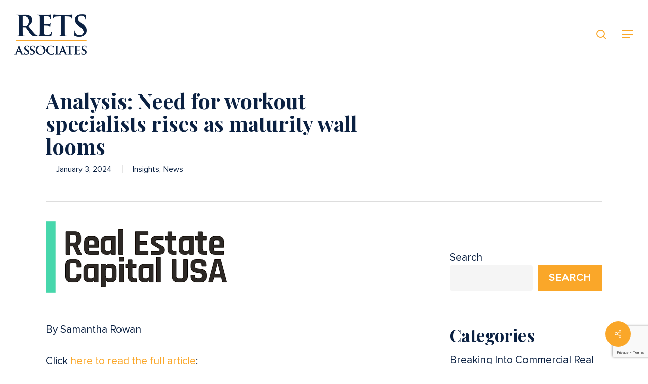

--- FILE ---
content_type: text/html; charset=UTF-8
request_url: https://retsusa.com/analysis-need-for-workout-specialists-rises-as-maturity-wall-looms/
body_size: 16596
content:
<!doctype html>
<html lang="en-US" class="no-js">
<head>
	<meta charset="UTF-8">
	<meta name="viewport" content="width=device-width, initial-scale=1, maximum-scale=1, user-scalable=0" /><meta name='robots' content='index, follow, max-image-preview:large, max-snippet:-1, max-video-preview:-1' />
	<style>img:is([sizes="auto" i], [sizes^="auto," i]) { contain-intrinsic-size: 3000px 1500px }</style>
	
	<!-- This site is optimized with the Yoast SEO plugin v26.8 - https://yoast.com/product/yoast-seo-wordpress/ -->
	<title>Analysis: Need for workout specialists rises as maturity wall looms</title>
	<meta name="description" content="As the commercial real estate market gears up to tackle a heavy year of loan maturities, there is a dearth of people to fill a critical function: working out loans. There are about $659 billion maturing in 2025." />
	<link rel="canonical" href="https://retsusa.com/analysis-need-for-workout-specialists-rises-as-maturity-wall-looms/" />
	<meta property="og:locale" content="en_US" />
	<meta property="og:type" content="article" />
	<meta property="og:title" content="Analysis: Need for workout specialists rises as maturity wall looms" />
	<meta property="og:description" content="As the commercial real estate market gears up to tackle a heavy year of loan maturities, there is a dearth of people to fill a critical function: working out loans. There are about $659 billion maturing in 2025." />
	<meta property="og:url" content="https://retsusa.com/analysis-need-for-workout-specialists-rises-as-maturity-wall-looms/" />
	<meta property="og:site_name" content="RETS Associates" />
	<meta property="article:published_time" content="2024-01-03T23:22:58+00:00" />
	<meta property="article:modified_time" content="2024-04-18T14:32:54+00:00" />
	<meta property="og:image" content="https://retsusa.com/wp-content/uploads/2023/09/real-estate-capital.png" />
	<meta property="og:image:width" content="358" />
	<meta property="og:image:height" content="141" />
	<meta property="og:image:type" content="image/png" />
	<meta name="author" content="retsusaadmin" />
	<meta name="twitter:card" content="summary_large_image" />
	<meta name="twitter:creator" content="@RETSAssociates" />
	<meta name="twitter:site" content="@RETSAssociates" />
	<meta name="twitter:label1" content="Written by" />
	<meta name="twitter:data1" content="retsusaadmin" />
	<meta name="twitter:label2" content="Est. reading time" />
	<meta name="twitter:data2" content="3 minutes" />
	<script type="application/ld+json" class="yoast-schema-graph">{"@context":"https://schema.org","@graph":[{"@type":"Article","@id":"https://retsusa.com/analysis-need-for-workout-specialists-rises-as-maturity-wall-looms/#article","isPartOf":{"@id":"https://retsusa.com/analysis-need-for-workout-specialists-rises-as-maturity-wall-looms/"},"author":{"name":"retsusaadmin","@id":"https://retsusa.com/#/schema/person/c43b0736ea7d54aaa15e8e4b49ffe707"},"headline":"Analysis: Need for workout specialists rises as maturity wall looms","datePublished":"2024-01-03T23:22:58+00:00","dateModified":"2024-04-18T14:32:54+00:00","mainEntityOfPage":{"@id":"https://retsusa.com/analysis-need-for-workout-specialists-rises-as-maturity-wall-looms/"},"wordCount":515,"commentCount":0,"publisher":{"@id":"https://retsusa.com/#organization"},"image":{"@id":"https://retsusa.com/analysis-need-for-workout-specialists-rises-as-maturity-wall-looms/#primaryimage"},"thumbnailUrl":"https://retsusa.com/wp-content/uploads/2023/09/real-estate-capital.png","keywords":["best executive search firm","cre","debt","executive search firm","hiring","Kent Elliott","Real Estate Capital USA","recruiting","rets associates","Samantha Rowan","work out loans"],"articleSection":["Insights","News"],"inLanguage":"en-US","potentialAction":[{"@type":"CommentAction","name":"Comment","target":["https://retsusa.com/analysis-need-for-workout-specialists-rises-as-maturity-wall-looms/#respond"]}]},{"@type":"WebPage","@id":"https://retsusa.com/analysis-need-for-workout-specialists-rises-as-maturity-wall-looms/","url":"https://retsusa.com/analysis-need-for-workout-specialists-rises-as-maturity-wall-looms/","name":"Analysis: Need for workout specialists rises as maturity wall looms","isPartOf":{"@id":"https://retsusa.com/#website"},"primaryImageOfPage":{"@id":"https://retsusa.com/analysis-need-for-workout-specialists-rises-as-maturity-wall-looms/#primaryimage"},"image":{"@id":"https://retsusa.com/analysis-need-for-workout-specialists-rises-as-maturity-wall-looms/#primaryimage"},"thumbnailUrl":"https://retsusa.com/wp-content/uploads/2023/09/real-estate-capital.png","datePublished":"2024-01-03T23:22:58+00:00","dateModified":"2024-04-18T14:32:54+00:00","description":"As the commercial real estate market gears up to tackle a heavy year of loan maturities, there is a dearth of people to fill a critical function: working out loans. There are about $659 billion maturing in 2025.","inLanguage":"en-US","potentialAction":[{"@type":"ReadAction","target":["https://retsusa.com/analysis-need-for-workout-specialists-rises-as-maturity-wall-looms/"]}]},{"@type":"ImageObject","inLanguage":"en-US","@id":"https://retsusa.com/analysis-need-for-workout-specialists-rises-as-maturity-wall-looms/#primaryimage","url":"https://retsusa.com/wp-content/uploads/2023/09/real-estate-capital.png","contentUrl":"https://retsusa.com/wp-content/uploads/2023/09/real-estate-capital.png","width":358,"height":141},{"@type":"WebSite","@id":"https://retsusa.com/#website","url":"https://retsusa.com/","name":"www.retsusa.com","description":"A Keen Eye for Real Estate Talent","publisher":{"@id":"https://retsusa.com/#organization"},"potentialAction":[{"@type":"SearchAction","target":{"@type":"EntryPoint","urlTemplate":"https://retsusa.com/?s={search_term_string}"},"query-input":{"@type":"PropertyValueSpecification","valueRequired":true,"valueName":"search_term_string"}}],"inLanguage":"en-US"},{"@type":"Organization","@id":"https://retsusa.com/#organization","name":"RETS Associates","url":"https://retsusa.com/","logo":{"@type":"ImageObject","inLanguage":"en-US","@id":"https://retsusa.com/#/schema/logo/image/","url":"https://vj7b53.a2cdn1.secureserver.net/wp-content/uploads/2022/06/cropped-RETS-Site-Icon.png?time=1710955483","contentUrl":"https://vj7b53.a2cdn1.secureserver.net/wp-content/uploads/2022/06/cropped-RETS-Site-Icon.png?time=1710955483","width":512,"height":512,"caption":"RETS Associates"},"image":{"@id":"https://retsusa.com/#/schema/logo/image/"},"sameAs":["https://x.com/RETSAssociates","https://www.instagram.com/retsassociates/","https://www.linkedin.com/company/rets-associates/"]},{"@type":"Person","@id":"https://retsusa.com/#/schema/person/c43b0736ea7d54aaa15e8e4b49ffe707","name":"retsusaadmin","image":{"@type":"ImageObject","inLanguage":"en-US","@id":"https://retsusa.com/#/schema/person/image/","url":"https://secure.gravatar.com/avatar/ee094dd4acc0b19d9490d4e0e1b8239b7725b4d6e47bb4fe6d4e83fd25b3d304?s=96&d=mm&r=g","contentUrl":"https://secure.gravatar.com/avatar/ee094dd4acc0b19d9490d4e0e1b8239b7725b4d6e47bb4fe6d4e83fd25b3d304?s=96&d=mm&r=g","caption":"retsusaadmin"},"sameAs":["https://retsusa.com"],"url":"https://retsusa.com/author/retsusaadmin/"}]}</script>
	<!-- / Yoast SEO plugin. -->


<link rel='dns-prefetch' href='//cdn.jsdelivr.net' />
<link rel='dns-prefetch' href='//fonts.googleapis.com' />
<link rel="alternate" type="application/rss+xml" title="RETS Associates &raquo; Feed" href="https://retsusa.com/feed/" />
<link rel="alternate" type="application/rss+xml" title="RETS Associates &raquo; Comments Feed" href="https://retsusa.com/comments/feed/" />
<script type="text/javascript">
/* <![CDATA[ */
window._wpemojiSettings = {"baseUrl":"https:\/\/s.w.org\/images\/core\/emoji\/16.0.1\/72x72\/","ext":".png","svgUrl":"https:\/\/s.w.org\/images\/core\/emoji\/16.0.1\/svg\/","svgExt":".svg","source":{"concatemoji":"https:\/\/retsusa.com\/wp-includes\/js\/wp-emoji-release.min.js?ver=6.8.3"}};
/*! This file is auto-generated */
!function(s,n){var o,i,e;function c(e){try{var t={supportTests:e,timestamp:(new Date).valueOf()};sessionStorage.setItem(o,JSON.stringify(t))}catch(e){}}function p(e,t,n){e.clearRect(0,0,e.canvas.width,e.canvas.height),e.fillText(t,0,0);var t=new Uint32Array(e.getImageData(0,0,e.canvas.width,e.canvas.height).data),a=(e.clearRect(0,0,e.canvas.width,e.canvas.height),e.fillText(n,0,0),new Uint32Array(e.getImageData(0,0,e.canvas.width,e.canvas.height).data));return t.every(function(e,t){return e===a[t]})}function u(e,t){e.clearRect(0,0,e.canvas.width,e.canvas.height),e.fillText(t,0,0);for(var n=e.getImageData(16,16,1,1),a=0;a<n.data.length;a++)if(0!==n.data[a])return!1;return!0}function f(e,t,n,a){switch(t){case"flag":return n(e,"\ud83c\udff3\ufe0f\u200d\u26a7\ufe0f","\ud83c\udff3\ufe0f\u200b\u26a7\ufe0f")?!1:!n(e,"\ud83c\udde8\ud83c\uddf6","\ud83c\udde8\u200b\ud83c\uddf6")&&!n(e,"\ud83c\udff4\udb40\udc67\udb40\udc62\udb40\udc65\udb40\udc6e\udb40\udc67\udb40\udc7f","\ud83c\udff4\u200b\udb40\udc67\u200b\udb40\udc62\u200b\udb40\udc65\u200b\udb40\udc6e\u200b\udb40\udc67\u200b\udb40\udc7f");case"emoji":return!a(e,"\ud83e\udedf")}return!1}function g(e,t,n,a){var r="undefined"!=typeof WorkerGlobalScope&&self instanceof WorkerGlobalScope?new OffscreenCanvas(300,150):s.createElement("canvas"),o=r.getContext("2d",{willReadFrequently:!0}),i=(o.textBaseline="top",o.font="600 32px Arial",{});return e.forEach(function(e){i[e]=t(o,e,n,a)}),i}function t(e){var t=s.createElement("script");t.src=e,t.defer=!0,s.head.appendChild(t)}"undefined"!=typeof Promise&&(o="wpEmojiSettingsSupports",i=["flag","emoji"],n.supports={everything:!0,everythingExceptFlag:!0},e=new Promise(function(e){s.addEventListener("DOMContentLoaded",e,{once:!0})}),new Promise(function(t){var n=function(){try{var e=JSON.parse(sessionStorage.getItem(o));if("object"==typeof e&&"number"==typeof e.timestamp&&(new Date).valueOf()<e.timestamp+604800&&"object"==typeof e.supportTests)return e.supportTests}catch(e){}return null}();if(!n){if("undefined"!=typeof Worker&&"undefined"!=typeof OffscreenCanvas&&"undefined"!=typeof URL&&URL.createObjectURL&&"undefined"!=typeof Blob)try{var e="postMessage("+g.toString()+"("+[JSON.stringify(i),f.toString(),p.toString(),u.toString()].join(",")+"));",a=new Blob([e],{type:"text/javascript"}),r=new Worker(URL.createObjectURL(a),{name:"wpTestEmojiSupports"});return void(r.onmessage=function(e){c(n=e.data),r.terminate(),t(n)})}catch(e){}c(n=g(i,f,p,u))}t(n)}).then(function(e){for(var t in e)n.supports[t]=e[t],n.supports.everything=n.supports.everything&&n.supports[t],"flag"!==t&&(n.supports.everythingExceptFlag=n.supports.everythingExceptFlag&&n.supports[t]);n.supports.everythingExceptFlag=n.supports.everythingExceptFlag&&!n.supports.flag,n.DOMReady=!1,n.readyCallback=function(){n.DOMReady=!0}}).then(function(){return e}).then(function(){var e;n.supports.everything||(n.readyCallback(),(e=n.source||{}).concatemoji?t(e.concatemoji):e.wpemoji&&e.twemoji&&(t(e.twemoji),t(e.wpemoji)))}))}((window,document),window._wpemojiSettings);
/* ]]> */
</script>
<style id='wp-emoji-styles-inline-css' type='text/css'>

	img.wp-smiley, img.emoji {
		display: inline !important;
		border: none !important;
		box-shadow: none !important;
		height: 1em !important;
		width: 1em !important;
		margin: 0 0.07em !important;
		vertical-align: -0.1em !important;
		background: none !important;
		padding: 0 !important;
	}
</style>
<link rel='stylesheet' id='wp-block-library-css' href='https://retsusa.com/wp-includes/css/dist/block-library/style.min.css?ver=6.8.3' type='text/css' media='all' />
<style id='pdfemb-pdf-embedder-viewer-style-inline-css' type='text/css'>
.wp-block-pdfemb-pdf-embedder-viewer{max-width:none}

</style>
<style id='global-styles-inline-css' type='text/css'>
:root{--wp--preset--aspect-ratio--square: 1;--wp--preset--aspect-ratio--4-3: 4/3;--wp--preset--aspect-ratio--3-4: 3/4;--wp--preset--aspect-ratio--3-2: 3/2;--wp--preset--aspect-ratio--2-3: 2/3;--wp--preset--aspect-ratio--16-9: 16/9;--wp--preset--aspect-ratio--9-16: 9/16;--wp--preset--color--black: #000000;--wp--preset--color--cyan-bluish-gray: #abb8c3;--wp--preset--color--white: #ffffff;--wp--preset--color--pale-pink: #f78da7;--wp--preset--color--vivid-red: #cf2e2e;--wp--preset--color--luminous-vivid-orange: #ff6900;--wp--preset--color--luminous-vivid-amber: #fcb900;--wp--preset--color--light-green-cyan: #7bdcb5;--wp--preset--color--vivid-green-cyan: #00d084;--wp--preset--color--pale-cyan-blue: #8ed1fc;--wp--preset--color--vivid-cyan-blue: #0693e3;--wp--preset--color--vivid-purple: #9b51e0;--wp--preset--gradient--vivid-cyan-blue-to-vivid-purple: linear-gradient(135deg,rgba(6,147,227,1) 0%,rgb(155,81,224) 100%);--wp--preset--gradient--light-green-cyan-to-vivid-green-cyan: linear-gradient(135deg,rgb(122,220,180) 0%,rgb(0,208,130) 100%);--wp--preset--gradient--luminous-vivid-amber-to-luminous-vivid-orange: linear-gradient(135deg,rgba(252,185,0,1) 0%,rgba(255,105,0,1) 100%);--wp--preset--gradient--luminous-vivid-orange-to-vivid-red: linear-gradient(135deg,rgba(255,105,0,1) 0%,rgb(207,46,46) 100%);--wp--preset--gradient--very-light-gray-to-cyan-bluish-gray: linear-gradient(135deg,rgb(238,238,238) 0%,rgb(169,184,195) 100%);--wp--preset--gradient--cool-to-warm-spectrum: linear-gradient(135deg,rgb(74,234,220) 0%,rgb(151,120,209) 20%,rgb(207,42,186) 40%,rgb(238,44,130) 60%,rgb(251,105,98) 80%,rgb(254,248,76) 100%);--wp--preset--gradient--blush-light-purple: linear-gradient(135deg,rgb(255,206,236) 0%,rgb(152,150,240) 100%);--wp--preset--gradient--blush-bordeaux: linear-gradient(135deg,rgb(254,205,165) 0%,rgb(254,45,45) 50%,rgb(107,0,62) 100%);--wp--preset--gradient--luminous-dusk: linear-gradient(135deg,rgb(255,203,112) 0%,rgb(199,81,192) 50%,rgb(65,88,208) 100%);--wp--preset--gradient--pale-ocean: linear-gradient(135deg,rgb(255,245,203) 0%,rgb(182,227,212) 50%,rgb(51,167,181) 100%);--wp--preset--gradient--electric-grass: linear-gradient(135deg,rgb(202,248,128) 0%,rgb(113,206,126) 100%);--wp--preset--gradient--midnight: linear-gradient(135deg,rgb(2,3,129) 0%,rgb(40,116,252) 100%);--wp--preset--font-size--small: 13px;--wp--preset--font-size--medium: 20px;--wp--preset--font-size--large: 36px;--wp--preset--font-size--x-large: 42px;--wp--preset--spacing--20: 0.44rem;--wp--preset--spacing--30: 0.67rem;--wp--preset--spacing--40: 1rem;--wp--preset--spacing--50: 1.5rem;--wp--preset--spacing--60: 2.25rem;--wp--preset--spacing--70: 3.38rem;--wp--preset--spacing--80: 5.06rem;--wp--preset--shadow--natural: 6px 6px 9px rgba(0, 0, 0, 0.2);--wp--preset--shadow--deep: 12px 12px 50px rgba(0, 0, 0, 0.4);--wp--preset--shadow--sharp: 6px 6px 0px rgba(0, 0, 0, 0.2);--wp--preset--shadow--outlined: 6px 6px 0px -3px rgba(255, 255, 255, 1), 6px 6px rgba(0, 0, 0, 1);--wp--preset--shadow--crisp: 6px 6px 0px rgba(0, 0, 0, 1);}:root { --wp--style--global--content-size: 1300px;--wp--style--global--wide-size: 1300px; }:where(body) { margin: 0; }.wp-site-blocks > .alignleft { float: left; margin-right: 2em; }.wp-site-blocks > .alignright { float: right; margin-left: 2em; }.wp-site-blocks > .aligncenter { justify-content: center; margin-left: auto; margin-right: auto; }:where(.is-layout-flex){gap: 0.5em;}:where(.is-layout-grid){gap: 0.5em;}.is-layout-flow > .alignleft{float: left;margin-inline-start: 0;margin-inline-end: 2em;}.is-layout-flow > .alignright{float: right;margin-inline-start: 2em;margin-inline-end: 0;}.is-layout-flow > .aligncenter{margin-left: auto !important;margin-right: auto !important;}.is-layout-constrained > .alignleft{float: left;margin-inline-start: 0;margin-inline-end: 2em;}.is-layout-constrained > .alignright{float: right;margin-inline-start: 2em;margin-inline-end: 0;}.is-layout-constrained > .aligncenter{margin-left: auto !important;margin-right: auto !important;}.is-layout-constrained > :where(:not(.alignleft):not(.alignright):not(.alignfull)){max-width: var(--wp--style--global--content-size);margin-left: auto !important;margin-right: auto !important;}.is-layout-constrained > .alignwide{max-width: var(--wp--style--global--wide-size);}body .is-layout-flex{display: flex;}.is-layout-flex{flex-wrap: wrap;align-items: center;}.is-layout-flex > :is(*, div){margin: 0;}body .is-layout-grid{display: grid;}.is-layout-grid > :is(*, div){margin: 0;}body{padding-top: 0px;padding-right: 0px;padding-bottom: 0px;padding-left: 0px;}:root :where(.wp-element-button, .wp-block-button__link){background-color: #32373c;border-width: 0;color: #fff;font-family: inherit;font-size: inherit;line-height: inherit;padding: calc(0.667em + 2px) calc(1.333em + 2px);text-decoration: none;}.has-black-color{color: var(--wp--preset--color--black) !important;}.has-cyan-bluish-gray-color{color: var(--wp--preset--color--cyan-bluish-gray) !important;}.has-white-color{color: var(--wp--preset--color--white) !important;}.has-pale-pink-color{color: var(--wp--preset--color--pale-pink) !important;}.has-vivid-red-color{color: var(--wp--preset--color--vivid-red) !important;}.has-luminous-vivid-orange-color{color: var(--wp--preset--color--luminous-vivid-orange) !important;}.has-luminous-vivid-amber-color{color: var(--wp--preset--color--luminous-vivid-amber) !important;}.has-light-green-cyan-color{color: var(--wp--preset--color--light-green-cyan) !important;}.has-vivid-green-cyan-color{color: var(--wp--preset--color--vivid-green-cyan) !important;}.has-pale-cyan-blue-color{color: var(--wp--preset--color--pale-cyan-blue) !important;}.has-vivid-cyan-blue-color{color: var(--wp--preset--color--vivid-cyan-blue) !important;}.has-vivid-purple-color{color: var(--wp--preset--color--vivid-purple) !important;}.has-black-background-color{background-color: var(--wp--preset--color--black) !important;}.has-cyan-bluish-gray-background-color{background-color: var(--wp--preset--color--cyan-bluish-gray) !important;}.has-white-background-color{background-color: var(--wp--preset--color--white) !important;}.has-pale-pink-background-color{background-color: var(--wp--preset--color--pale-pink) !important;}.has-vivid-red-background-color{background-color: var(--wp--preset--color--vivid-red) !important;}.has-luminous-vivid-orange-background-color{background-color: var(--wp--preset--color--luminous-vivid-orange) !important;}.has-luminous-vivid-amber-background-color{background-color: var(--wp--preset--color--luminous-vivid-amber) !important;}.has-light-green-cyan-background-color{background-color: var(--wp--preset--color--light-green-cyan) !important;}.has-vivid-green-cyan-background-color{background-color: var(--wp--preset--color--vivid-green-cyan) !important;}.has-pale-cyan-blue-background-color{background-color: var(--wp--preset--color--pale-cyan-blue) !important;}.has-vivid-cyan-blue-background-color{background-color: var(--wp--preset--color--vivid-cyan-blue) !important;}.has-vivid-purple-background-color{background-color: var(--wp--preset--color--vivid-purple) !important;}.has-black-border-color{border-color: var(--wp--preset--color--black) !important;}.has-cyan-bluish-gray-border-color{border-color: var(--wp--preset--color--cyan-bluish-gray) !important;}.has-white-border-color{border-color: var(--wp--preset--color--white) !important;}.has-pale-pink-border-color{border-color: var(--wp--preset--color--pale-pink) !important;}.has-vivid-red-border-color{border-color: var(--wp--preset--color--vivid-red) !important;}.has-luminous-vivid-orange-border-color{border-color: var(--wp--preset--color--luminous-vivid-orange) !important;}.has-luminous-vivid-amber-border-color{border-color: var(--wp--preset--color--luminous-vivid-amber) !important;}.has-light-green-cyan-border-color{border-color: var(--wp--preset--color--light-green-cyan) !important;}.has-vivid-green-cyan-border-color{border-color: var(--wp--preset--color--vivid-green-cyan) !important;}.has-pale-cyan-blue-border-color{border-color: var(--wp--preset--color--pale-cyan-blue) !important;}.has-vivid-cyan-blue-border-color{border-color: var(--wp--preset--color--vivid-cyan-blue) !important;}.has-vivid-purple-border-color{border-color: var(--wp--preset--color--vivid-purple) !important;}.has-vivid-cyan-blue-to-vivid-purple-gradient-background{background: var(--wp--preset--gradient--vivid-cyan-blue-to-vivid-purple) !important;}.has-light-green-cyan-to-vivid-green-cyan-gradient-background{background: var(--wp--preset--gradient--light-green-cyan-to-vivid-green-cyan) !important;}.has-luminous-vivid-amber-to-luminous-vivid-orange-gradient-background{background: var(--wp--preset--gradient--luminous-vivid-amber-to-luminous-vivid-orange) !important;}.has-luminous-vivid-orange-to-vivid-red-gradient-background{background: var(--wp--preset--gradient--luminous-vivid-orange-to-vivid-red) !important;}.has-very-light-gray-to-cyan-bluish-gray-gradient-background{background: var(--wp--preset--gradient--very-light-gray-to-cyan-bluish-gray) !important;}.has-cool-to-warm-spectrum-gradient-background{background: var(--wp--preset--gradient--cool-to-warm-spectrum) !important;}.has-blush-light-purple-gradient-background{background: var(--wp--preset--gradient--blush-light-purple) !important;}.has-blush-bordeaux-gradient-background{background: var(--wp--preset--gradient--blush-bordeaux) !important;}.has-luminous-dusk-gradient-background{background: var(--wp--preset--gradient--luminous-dusk) !important;}.has-pale-ocean-gradient-background{background: var(--wp--preset--gradient--pale-ocean) !important;}.has-electric-grass-gradient-background{background: var(--wp--preset--gradient--electric-grass) !important;}.has-midnight-gradient-background{background: var(--wp--preset--gradient--midnight) !important;}.has-small-font-size{font-size: var(--wp--preset--font-size--small) !important;}.has-medium-font-size{font-size: var(--wp--preset--font-size--medium) !important;}.has-large-font-size{font-size: var(--wp--preset--font-size--large) !important;}.has-x-large-font-size{font-size: var(--wp--preset--font-size--x-large) !important;}
:where(.wp-block-post-template.is-layout-flex){gap: 1.25em;}:where(.wp-block-post-template.is-layout-grid){gap: 1.25em;}
:where(.wp-block-columns.is-layout-flex){gap: 2em;}:where(.wp-block-columns.is-layout-grid){gap: 2em;}
:root :where(.wp-block-pullquote){font-size: 1.5em;line-height: 1.6;}
</style>
<link rel='stylesheet' id='contact-form-7-css' href='https://retsusa.com/wp-content/plugins/contact-form-7/includes/css/styles.css?ver=6.0.5' type='text/css' media='all' />
<link rel='stylesheet' id='salient-social-css' href='https://retsusa.com/wp-content/plugins/salient-social/css/style.css?ver=1.2.5' type='text/css' media='all' />
<style id='salient-social-inline-css' type='text/css'>

  .sharing-default-minimal .nectar-love.loved,
  body .nectar-social[data-color-override="override"].fixed > a:before, 
  body .nectar-social[data-color-override="override"].fixed .nectar-social-inner a,
  .sharing-default-minimal .nectar-social[data-color-override="override"] .nectar-social-inner a:hover,
  .nectar-social.vertical[data-color-override="override"] .nectar-social-inner a:hover {
    background-color: #faa729;
  }
  .nectar-social.hover .nectar-love.loved,
  .nectar-social.hover > .nectar-love-button a:hover,
  .nectar-social[data-color-override="override"].hover > div a:hover,
  #single-below-header .nectar-social[data-color-override="override"].hover > div a:hover,
  .nectar-social[data-color-override="override"].hover .share-btn:hover,
  .sharing-default-minimal .nectar-social[data-color-override="override"] .nectar-social-inner a {
    border-color: #faa729;
  }
  #single-below-header .nectar-social.hover .nectar-love.loved i,
  #single-below-header .nectar-social.hover[data-color-override="override"] a:hover,
  #single-below-header .nectar-social.hover[data-color-override="override"] a:hover i,
  #single-below-header .nectar-social.hover .nectar-love-button a:hover i,
  .nectar-love:hover i,
  .hover .nectar-love:hover .total_loves,
  .nectar-love.loved i,
  .nectar-social.hover .nectar-love.loved .total_loves,
  .nectar-social.hover .share-btn:hover, 
  .nectar-social[data-color-override="override"].hover .nectar-social-inner a:hover,
  .nectar-social[data-color-override="override"].hover > div:hover span,
  .sharing-default-minimal .nectar-social[data-color-override="override"] .nectar-social-inner a:not(:hover) i,
  .sharing-default-minimal .nectar-social[data-color-override="override"] .nectar-social-inner a:not(:hover) {
    color: #faa729;
  }
</style>
<link rel='stylesheet' id='wp-components-css' href='https://retsusa.com/wp-includes/css/dist/components/style.min.css?ver=6.8.3' type='text/css' media='all' />
<link rel='stylesheet' id='godaddy-styles-css' href='https://retsusa.com/wp-content/mu-plugins/vendor/wpex/godaddy-launch/includes/Dependencies/GoDaddy/Styles/build/latest.css?ver=2.0.2' type='text/css' media='all' />
<link rel='stylesheet' id='font-awesome-css' href='https://retsusa.com/wp-content/themes/salient/css/font-awesome-legacy.min.css?ver=4.7.1' type='text/css' media='all' />
<link rel='stylesheet' id='salient-grid-system-css' href='https://retsusa.com/wp-content/themes/salient/css/build/grid-system.css?ver=17.0.5' type='text/css' media='all' />
<link rel='stylesheet' id='main-styles-css' href='https://retsusa.com/wp-content/themes/salient/css/build/style.css?ver=17.0.5' type='text/css' media='all' />
<link rel='stylesheet' id='nectar-single-styles-css' href='https://retsusa.com/wp-content/themes/salient/css/build/single.css?ver=17.0.5' type='text/css' media='all' />
<link rel='stylesheet' id='nectar-cf7-css' href='https://retsusa.com/wp-content/themes/salient/css/build/third-party/cf7.css?ver=17.0.5' type='text/css' media='all' />
<link rel='stylesheet' id='nectar_default_font_open_sans-css' href='https://fonts.googleapis.com/css?family=Open+Sans%3A300%2C400%2C600%2C700&#038;subset=latin%2Clatin-ext' type='text/css' media='all' />
<link rel='stylesheet' id='responsive-css' href='https://retsusa.com/wp-content/themes/salient/css/build/responsive.css?ver=17.0.5' type='text/css' media='all' />
<link rel='stylesheet' id='skin-material-css' href='https://retsusa.com/wp-content/themes/salient/css/build/skin-material.css?ver=17.0.5' type='text/css' media='all' />
<link rel='stylesheet' id='salient-wp-menu-dynamic-css' href='https://retsusa.com/wp-content/uploads/salient/menu-dynamic.css?ver=9861' type='text/css' media='all' />
<link rel='stylesheet' id='dflip-style-css' href='https://retsusa.com/wp-content/plugins/3d-flipbook-dflip-lite/assets/css/dflip.min.css?ver=2.4.20' type='text/css' media='all' />
<link rel='stylesheet' id='dynamic-css-css' href='https://retsusa.com/wp-content/themes/salient/css/salient-dynamic-styles.css?ver=13852' type='text/css' media='all' />
<style id='dynamic-css-inline-css' type='text/css'>
@media only screen and (min-width:1000px){body #ajax-content-wrap.no-scroll{min-height:calc(100vh - 136px);height:calc(100vh - 136px)!important;}}@media only screen and (min-width:1000px){#page-header-wrap.fullscreen-header,#page-header-wrap.fullscreen-header #page-header-bg,html:not(.nectar-box-roll-loaded) .nectar-box-roll > #page-header-bg.fullscreen-header,.nectar_fullscreen_zoom_recent_projects,#nectar_fullscreen_rows:not(.afterLoaded) > div{height:calc(100vh - 135px);}.wpb_row.vc_row-o-full-height.top-level,.wpb_row.vc_row-o-full-height.top-level > .col.span_12{min-height:calc(100vh - 135px);}html:not(.nectar-box-roll-loaded) .nectar-box-roll > #page-header-bg.fullscreen-header{top:136px;}.nectar-slider-wrap[data-fullscreen="true"]:not(.loaded),.nectar-slider-wrap[data-fullscreen="true"]:not(.loaded) .swiper-container{height:calc(100vh - 134px)!important;}.admin-bar .nectar-slider-wrap[data-fullscreen="true"]:not(.loaded),.admin-bar .nectar-slider-wrap[data-fullscreen="true"]:not(.loaded) .swiper-container{height:calc(100vh - 134px - 32px)!important;}}.admin-bar[class*="page-template-template-no-header"] .wpb_row.vc_row-o-full-height.top-level,.admin-bar[class*="page-template-template-no-header"] .wpb_row.vc_row-o-full-height.top-level > .col.span_12{min-height:calc(100vh - 32px);}body[class*="page-template-template-no-header"] .wpb_row.vc_row-o-full-height.top-level,body[class*="page-template-template-no-header"] .wpb_row.vc_row-o-full-height.top-level > .col.span_12{min-height:100vh;}@media only screen and (max-width:999px){.using-mobile-browser #nectar_fullscreen_rows:not(.afterLoaded):not([data-mobile-disable="on"]) > div{height:calc(100vh - 136px);}.using-mobile-browser .wpb_row.vc_row-o-full-height.top-level,.using-mobile-browser .wpb_row.vc_row-o-full-height.top-level > .col.span_12,[data-permanent-transparent="1"].using-mobile-browser .wpb_row.vc_row-o-full-height.top-level,[data-permanent-transparent="1"].using-mobile-browser .wpb_row.vc_row-o-full-height.top-level > .col.span_12{min-height:calc(100vh - 136px);}html:not(.nectar-box-roll-loaded) .nectar-box-roll > #page-header-bg.fullscreen-header,.nectar_fullscreen_zoom_recent_projects,.nectar-slider-wrap[data-fullscreen="true"]:not(.loaded),.nectar-slider-wrap[data-fullscreen="true"]:not(.loaded) .swiper-container,#nectar_fullscreen_rows:not(.afterLoaded):not([data-mobile-disable="on"]) > div{height:calc(100vh - 83px);}.wpb_row.vc_row-o-full-height.top-level,.wpb_row.vc_row-o-full-height.top-level > .col.span_12{min-height:calc(100vh - 83px);}body[data-transparent-header="false"] #ajax-content-wrap.no-scroll{min-height:calc(100vh - 83px);height:calc(100vh - 83px);}}.screen-reader-text,.nectar-skip-to-content:not(:focus){border:0;clip:rect(1px,1px,1px,1px);clip-path:inset(50%);height:1px;margin:-1px;overflow:hidden;padding:0;position:absolute!important;width:1px;word-wrap:normal!important;}.row .col img:not([srcset]){width:auto;}.row .col img.img-with-animation.nectar-lazy:not([srcset]){width:100%;}
</style>
<link rel='stylesheet' id='salient-child-style-css' href='https://retsusa.com/wp-content/themes/salient-child/style.css?ver=17.0.5' type='text/css' media='all' />
<link rel='stylesheet' id='rets-slick-slider-css' href='//cdn.jsdelivr.net/npm/slick-carousel@1.8.1/slick/slick.css?ver=6.8.3' type='text/css' media='all' />
<link rel='stylesheet' id='rets-theme-style-css' href='https://retsusa.com/wp-content/themes/salient-child/assets/css/app.css?ver=1768953432' type='text/css' media='all' />
<link rel='stylesheet' id='redux-google-fonts-salient_redux-css' href='https://fonts.googleapis.com/css?family=Playfair+Display%3A700&#038;ver=6.8.3' type='text/css' media='all' />
<script type="text/javascript" src="https://retsusa.com/wp-includes/js/jquery/jquery.min.js?ver=3.7.1" id="jquery-core-js"></script>
<script type="text/javascript" src="https://retsusa.com/wp-includes/js/jquery/jquery-migrate.min.js?ver=3.4.1" id="jquery-migrate-js"></script>
<script></script><link rel="https://api.w.org/" href="https://retsusa.com/wp-json/" /><link rel="alternate" title="JSON" type="application/json" href="https://retsusa.com/wp-json/wp/v2/posts/7426" /><link rel="EditURI" type="application/rsd+xml" title="RSD" href="https://retsusa.com/xmlrpc.php?rsd" />
<meta name="generator" content="WordPress 6.8.3" />
<link rel='shortlink' href='https://retsusa.com/?p=7426' />
<link rel="alternate" title="oEmbed (JSON)" type="application/json+oembed" href="https://retsusa.com/wp-json/oembed/1.0/embed?url=https%3A%2F%2Fretsusa.com%2Fanalysis-need-for-workout-specialists-rises-as-maturity-wall-looms%2F" />
<link rel="alternate" title="oEmbed (XML)" type="text/xml+oembed" href="https://retsusa.com/wp-json/oembed/1.0/embed?url=https%3A%2F%2Fretsusa.com%2Fanalysis-need-for-workout-specialists-rises-as-maturity-wall-looms%2F&#038;format=xml" />

		<!-- GA Google Analytics @ https://m0n.co/ga -->
		<script async src="https://www.googletagmanager.com/gtag/js?id=G-VD4J8ZJN82"></script>
		<script>
			window.dataLayer = window.dataLayer || [];
			function gtag(){dataLayer.push(arguments);}
			gtag('js', new Date());
			gtag('config', 'G-VD4J8ZJN82');
		</script>

	<script type="text/javascript"> var root = document.getElementsByTagName( "html" )[0]; root.setAttribute( "class", "js" ); </script><meta name="generator" content="Powered by WPBakery Page Builder - drag and drop page builder for WordPress."/>
<link rel="icon" href="https://retsusa.com/wp-content/uploads/2022/06/cropped-RETS-Site-Icon-32x32.png" sizes="32x32" />
<link rel="icon" href="https://retsusa.com/wp-content/uploads/2022/06/cropped-RETS-Site-Icon-192x192.png" sizes="192x192" />
<link rel="apple-touch-icon" href="https://retsusa.com/wp-content/uploads/2022/06/cropped-RETS-Site-Icon-180x180.png" />
<meta name="msapplication-TileImage" content="https://retsusa.com/wp-content/uploads/2022/06/cropped-RETS-Site-Icon-270x270.png" />
<noscript><style> .wpb_animate_when_almost_visible { opacity: 1; }</style></noscript></head><body class="wp-singular post-template-default single single-post postid-7426 single-format-standard wp-theme-salient wp-child-theme-salient-child material wpb-js-composer js-comp-ver-7.8.1 vc_responsive" data-footer-reveal="false" data-footer-reveal-shadow="none" data-header-format="default" data-body-border="off" data-boxed-style="" data-header-breakpoint="1000" data-dropdown-style="minimal" data-cae="easeOutCubic" data-cad="750" data-megamenu-width="contained" data-aie="none" data-ls="fancybox" data-apte="standard" data-hhun="0" data-fancy-form-rcs="default" data-form-style="default" data-form-submit="regular" data-is="minimal" data-button-style="slightly_rounded_shadow" data-user-account-button="false" data-flex-cols="true" data-col-gap="default" data-header-inherit-rc="false" data-header-search="true" data-animated-anchors="true" data-ajax-transitions="false" data-full-width-header="true" data-slide-out-widget-area="true" data-slide-out-widget-area-style="slide-out-from-right-hover" data-user-set-ocm="1" data-loading-animation="none" data-bg-header="false" data-responsive="1" data-ext-responsive="true" data-ext-padding="90" data-header-resize="1" data-header-color="custom" data-transparent-header="false" data-cart="false" data-remove-m-parallax="" data-remove-m-video-bgs="" data-m-animate="0" data-force-header-trans-color="light" data-smooth-scrolling="0" data-permanent-transparent="false" >
	
	<script type="text/javascript">
	 (function(window, document) {

		 if(navigator.userAgent.match(/(Android|iPod|iPhone|iPad|BlackBerry|IEMobile|Opera Mini)/)) {
			 document.body.className += " using-mobile-browser mobile ";
		 }
		 if(navigator.userAgent.match(/Mac/) && navigator.maxTouchPoints && navigator.maxTouchPoints > 2) {
			document.body.className += " using-ios-device ";
		}

		 if( !("ontouchstart" in window) ) {

			 var body = document.querySelector("body");
			 var winW = window.innerWidth;
			 var bodyW = body.clientWidth;

			 if (winW > bodyW + 4) {
				 body.setAttribute("style", "--scroll-bar-w: " + (winW - bodyW - 4) + "px");
			 } else {
				 body.setAttribute("style", "--scroll-bar-w: 0px");
			 }
		 }

	 })(window, document);
   </script><a href="#ajax-content-wrap" class="nectar-skip-to-content">Skip to main content</a><div class="ocm-effect-wrap"><div class="ocm-effect-wrap-inner">	
	<div id="header-space"  data-header-mobile-fixed='1'></div> 
	
		<div id="header-outer" data-has-menu="false" data-has-buttons="yes" data-header-button_style="default" data-using-pr-menu="false" data-mobile-fixed="1" data-ptnm="false" data-lhe="animated_underline" data-user-set-bg="#ffffff" data-format="default" data-permanent-transparent="false" data-megamenu-rt="0" data-remove-fixed="0" data-header-resize="1" data-cart="false" data-transparency-option="0" data-box-shadow="large" data-shrink-num="6" data-using-secondary="0" data-using-logo="1" data-logo-height="80" data-m-logo-height="60" data-padding="28" data-full-width="true" data-condense="false" >
		
<div id="search-outer" class="nectar">
	<div id="search">
		<div class="container">
			 <div id="search-box">
				 <div class="inner-wrap">
					 <div class="col span_12">
						  <form role="search" action="https://retsusa.com/" method="GET">
														 <input type="text" name="s"  value="" aria-label="Search" placeholder="Search" />
							 
						<span>Hit enter to search or ESC to close</span>
												</form>
					</div><!--/span_12-->
				</div><!--/inner-wrap-->
			 </div><!--/search-box-->
			 <div id="close"><a href="#"><span class="screen-reader-text">Close Search</span>
				<span class="close-wrap"> <span class="close-line close-line1"></span> <span class="close-line close-line2"></span> </span>				 </a></div>
		 </div><!--/container-->
	</div><!--/search-->
</div><!--/search-outer-->

<header id="top">
	<div class="container">
		<div class="row">
			<div class="col span_3">
								<a id="logo" href="https://retsusa.com" data-supplied-ml-starting-dark="false" data-supplied-ml-starting="false" data-supplied-ml="false" >
					<img class="stnd skip-lazy dark-version" width="547" height="307" alt="RETS Associates" src="https://retsusa.com/wp-content/uploads/2022/02/RETS_Logo_color.png"  />				</a>
							</div><!--/span_3-->

			<div class="col span_9 col_last">
									<div class="nectar-mobile-only mobile-header"><div class="inner"></div></div>
									<a class="mobile-search" href="#searchbox"><span class="nectar-icon icon-salient-search" aria-hidden="true"></span><span class="screen-reader-text">search</span></a>
														<div class="slide-out-widget-area-toggle mobile-icon slide-out-from-right-hover" data-custom-color="false" data-icon-animation="simple-transform">
						<div> <a href="#slide-out-widget-area" role="button" aria-label="Navigation Menu" aria-expanded="false" class="closed">
							<span class="screen-reader-text">Menu</span><span aria-hidden="true"> <i class="lines-button x2"> <i class="lines"></i> </i> </span>						</a></div>
					</div>
				
									<nav aria-label="Main Menu">
													<ul class="sf-menu">
								<li class="no-menu-assigned"><a href="#"></a></li>							</ul>
													<ul class="buttons sf-menu" data-user-set-ocm="1">

								<li id="search-btn"><div><a href="#searchbox"><span class="icon-salient-search" aria-hidden="true"></span><span class="screen-reader-text">search</span></a></div> </li><li class="slide-out-widget-area-toggle" data-icon-animation="simple-transform" data-custom-color="false"><div> <a href="#slide-out-widget-area" aria-label="Navigation Menu" aria-expanded="false" role="button" class="closed"> <span class="screen-reader-text">Menu</span><span aria-hidden="true"> <i class="lines-button x2"> <i class="lines"></i> </i> </span> </a> </div></li>
							</ul>
						
					</nav>

					
				</div><!--/span_9-->

				
			</div><!--/row-->
					</div><!--/container-->
	</header>		
	</div>
		<div id="ajax-content-wrap">


<div class="container-wrap" data-midnight="dark" data-remove-post-date="0" data-remove-post-author="1" data-remove-post-comment-number="1">
	<div class="container main-content">

		
	  <div class="row heading-title hentry" data-header-style="default">
		<div class="col span_12 section-title blog-title">
										  <h1 class="entry-title">Analysis: Need for workout specialists rises as maturity wall looms</h1>

						<div id="single-below-header" data-hide-on-mobile="false">
				<span class="meta-author vcard author"><span class="fn"><span class="author-leading">By</span> <a href="https://retsusa.com/author/retsusaadmin/" title="Posts by retsusaadmin" rel="author">retsusaadmin</a></span></span><span class="meta-date date published">January 3, 2024</span><span class="meta-date date updated rich-snippet-hidden">April 18th, 2024</span><span class="meta-category"><a class="insights" href="https://retsusa.com/category/insights/">Insights</a>, <a class="news" href="https://retsusa.com/category/news/">News</a></span>			</div><!--/single-below-header-->
					<div id="single-meta">

				<div class="meta-comment-count">
				  <a href="https://retsusa.com/analysis-need-for-workout-specialists-rises-as-maturity-wall-looms/#respond"><i class="icon-default-style steadysets-icon-chat-3"></i> No Comments</a>
				</div>

					
			</div><!--/single-meta-->

					</div><!--/section-title-->
	  </div><!--/row-->

	
		<div class="row">

			
			<div class="post-area col  span_9" role="main">

			
<article id="post-7426" class="post-7426 post type-post status-publish format-standard has-post-thumbnail category-insights category-news tag-best-executive-search-firm tag-cre tag-debt tag-executive-search-firm tag-hiring tag-kent-elliott tag-real-estate-capital-usa tag-recruiting tag-rets-associates tag-samantha-rowan tag-work-out-loans">
  
  <div class="inner-wrap">

		<div class="post-content" data-hide-featured-media="0">
      
        <span class="post-featured-img"><img width="358" height="141" src="https://retsusa.com/wp-content/uploads/2023/09/real-estate-capital.png" class="attachment-full size-full wp-post-image" alt="" title="" decoding="async" fetchpriority="high" srcset="https://retsusa.com/wp-content/uploads/2023/09/real-estate-capital.png 358w, https://retsusa.com/wp-content/uploads/2023/09/real-estate-capital-300x118.png 300w" sizes="(max-width: 358px) 100vw, 358px" /></span><div class="content-inner"><p>By Samantha Rowan</p>
<p>Click <a href="https://www.recapitalusa.com/analysis-need-for-workout-specialists-rises-as-maturity-wall-looms/">here to read the full article</a>:</p>
<p>As the commercial real estate market gears up to tackle a heavy year of loan maturities, there is a dearth of people to fill a critical function: working out loans. There are about $659 billion maturing in 2025. And market participants who spoke with <em>Real Estate Capital USA</em> said there has been a notable increase in lenders and borrowers seeking to resolve situations of distress.</p>
<p>“it is pretty apparent that there are a lot of investments made over the past few years that have issues with the debt,” said Kent Elliott, a principal at Newport Beach, California-based executive search firm RETS Associates. “There are scores of examples of developers with loans coming due and who are seeking short-to medium-term solutions.”</p>
<p>The problem, however, is that the workout skill set has fallen dormant in the years since the global financial crisis.</p>
<p>“No one under the age of 35 has the experience in this space, “ Elliott said. “As distress becomes more prevalent with banks and financial institutions, finding the talent to handle these workouts is going to be challenging. You can just say, ‘I want someone who has been doing this for the past five years, ‘ but there is no one who has been doing this during that time.”</p>
<p>Workouts in Progress</p>
<p>Danielle D’Ambrosio, head of real estate debt asset management for Charlotte based investment manager Barings, said the firm is expecting to see workouts rise in the coming year and lenders and borrowers confront the looming wall of maturities.</p>
<p>“When we started this year, we knew it wasn’t going to be easy. In debt asset management, we modified more than $3 billion of loans this year and borrowers put in more than $100 million of equity. We realized zero impairments and did not subordinate a dollar of debt.”</p>
<p>D’Ambrosio noted a key difference between working out loans today and during the financial crisis: the interest rate environment.</p>
<p>“We were helped by interest rates in the global financial crisis and the conversation around value was very different than the conversation about value today,” D’Ambrosio said. “We have used the lessons of the past to originate over the past 15 years and that has resulted in strong borrowers with strong properties and cashflow. We never really went back to the loose credit standards that you saw across the market.”</p>
<p>The other factor that has helped Barings specifically has been the firm’s focus on both debt and equity, D’Ambrosio added.</p>
<p>“We are not like the traditional bank in that we can take a property back, create a business plan for it, and hold it for as long as our clients want. Having that stick from a negotiation perspective and the carrot of being empowered to work things out helps us work with our borrowers, if they perform and act appropriately,” D’Ambrosio said. “In a good negotiation, no one is happy, but everyone understands where we had to get to, and we worked towards that for both parties.”</p>
<p>&nbsp;</p>
</div>        
      </div><!--/post-content-->
      
    </div><!--/inner-wrap-->
    
</article>
		</div><!--/post-area-->

			
				<div id="sidebar" data-nectar-ss="1" class="col span_3 col_last">
					<div id="block-16" class="widget widget_block"></div><div id="block-2" class="widget widget_block widget_search"><form role="search" method="get" action="https://retsusa.com/" class="wp-block-search__button-outside wp-block-search__text-button wp-block-search"    ><label class="wp-block-search__label" for="wp-block-search__input-1" >Search</label><div class="wp-block-search__inside-wrapper " ><input class="wp-block-search__input" id="wp-block-search__input-1" placeholder="" value="" type="search" name="s" required /><button aria-label="Search" class="wp-block-search__button wp-element-button" type="submit" >Search</button></div></form></div><div id="block-3" class="widget widget_block">
<div class="wp-block-group is-layout-flow wp-block-group-is-layout-flow">
<h2 class="wp-block-heading" id="recent-posts">Categories</h2>


<ul class="wp-block-categories-list wp-block-categories">	<li class="cat-item cat-item-620"><a href="https://retsusa.com/category/new-to-cre-resources/">Breaking Into Commercial Real Estate</a>
</li>
	<li class="cat-item cat-item-566"><a href="https://retsusa.com/category/insights/">Insights</a>
</li>
	<li class="cat-item cat-item-7"><a href="https://retsusa.com/category/media-coverage/">Media Coverage</a>
</li>
	<li class="cat-item cat-item-5"><a href="https://retsusa.com/category/news/">News</a>
</li>
	<li class="cat-item cat-item-634"><a href="https://retsusa.com/category/people-companies/">People &amp; Companies</a>
</li>
	<li class="cat-item cat-item-783"><a href="https://retsusa.com/category/polls-2/">Polls</a>
</li>
	<li class="cat-item cat-item-14"><a href="https://retsusa.com/category/press-releases/">Press Releases</a>
</li>
	<li class="cat-item cat-item-32"><a href="https://retsusa.com/category/retsusa-blog/">RETS Blog</a>
</li>
	<li class="cat-item cat-item-466"><a href="https://retsusa.com/category/survey-results/">Survey Results</a>
</li>
	<li class="cat-item cat-item-6"><a href="https://retsusa.com/category/videos/">Videos</a>
</li>
</ul>


<h2 class="wp-block-heading" id="recent-posts">Recent Blog Posts</h2>


<ul class="wp-block-latest-posts__list wp-block-latest-posts"><li><a class="wp-block-latest-posts__post-title" href="https://retsusa.com/california-news-week-of-january-9-2026/">California News, Week of January 9, 2026</a></li>
<li><a class="wp-block-latest-posts__post-title" href="https://retsusa.com/tis-the-season-of-highly-bifurcated-bonuses/">&#8216;Tis the Season of &#8216;Highly Bifurcated&#8217; Bonuses</a></li>
<li><a class="wp-block-latest-posts__post-title" href="https://retsusa.com/tips-to-improve-your-resume-3/">Tips to Improve Your Resume</a></li>
<li><a class="wp-block-latest-posts__post-title" href="https://retsusa.com/texas-news-week-of-december-5-2025/">Texas News, Week of December 5, 2025</a></li>
<li><a class="wp-block-latest-posts__post-title" href="https://retsusa.com/talent-in-transition-insights-from-the-2025-financial-analyst-survey/">Talent in Transition: Insights from the 2025 Financial Analyst Survey</a></li>
</ul></div>
</div>				</div><!--/sidebar-->

			
		</div><!--/row-->

		<div class="row">

			<div data-post-header-style="default" class="blog_next_prev_buttons vc_row-fluid wpb_row full-width-content standard_section" data-style="fullwidth_next_prev" data-midnight="light"><ul class="controls"><li class="previous-post "><div class="post-bg-img" style="background-image: url(https://retsusa.com/wp-content/uploads/2023/12/bisnow-logo-2.jpg);"></div><a href="https://retsusa.com/a-tidal-wave-is-coming-to-cre-c-suites-bringing-a-new-generation-of-leadership/" aria-label="A &#039;Tidal Wave&#039; Is Coming To CRE C-Suites, Bringing A New Generation Of Leadership"></a><h3><span>Previous Post</span><span class="text">A 'Tidal Wave' Is Coming To CRE C-Suites, Bringing A New Generation Of Leadership
						 <svg class="next-arrow" aria-hidden="true" xmlns="http://www.w3.org/2000/svg" xmlns:xlink="http://www.w3.org/1999/xlink" viewBox="0 0 39 12"><line class="top" x1="23" y1="-0.5" x2="29.5" y2="6.5" stroke="#ffffff;"></line><line class="bottom" x1="23" y1="12.5" x2="29.5" y2="5.5" stroke="#ffffff;"></line></svg><span class="line"></span></span></h3></li><li class="next-post "><div class="post-bg-img" style="background-image: url(https://retsusa.com/wp-content/uploads/2023/12/bisnow-logo-2.jpg);"></div><a href="https://retsusa.com/muted-hires-management-musical-chairs-trouble-for-gen-z-2024s-tough-year-for-cre-jobs/" aria-label="Muted Hires, Management Musical Chairs, Trouble For Gen Z: 2024’s Tough Year For CRE Jobs"></a><h3><span>Next Post</span><span class="text">Muted Hires, Management Musical Chairs, Trouble For Gen Z: 2024’s Tough Year For CRE Jobs
						 <svg class="next-arrow" aria-hidden="true" xmlns="http://www.w3.org/2000/svg" xmlns:xlink="http://www.w3.org/1999/xlink" viewBox="0 0 39 12"><line class="top" x1="23" y1="-0.5" x2="29.5" y2="6.5" stroke="#ffffff;"></line><line class="bottom" x1="23" y1="12.5" x2="29.5" y2="5.5" stroke="#ffffff;"></line></svg><span class="line"></span></span></h3></li></ul>
			 </div>

			 
			<div class="comments-section" data-author-bio="false">
				
<div class="comment-wrap " data-midnight="dark" data-comments-open="false">


			<!-- If comments are closed. -->
		<!--<p class="nocomments">Comments are closed.</p>-->

	


</div>			</div>

		</div><!--/row-->

	</div><!--/container main-content-->
	</div><!--/container-wrap-->

<div class="nectar-social fixed" data-position="" data-rm-love="0" data-color-override="override"><a href="#"><i class="icon-default-style steadysets-icon-share"></i></a><div class="nectar-social-inner"><a class='facebook-share nectar-sharing' href='#' title='Share this'> <i class='fa fa-facebook'></i> <span class='social-text'>Share</span> </a><a class='twitter-share nectar-sharing' href='#' title='Share this'> <i class='fa icon-salient-x-twitter'></i> <span class='social-text'>Share</span> </a><a class='linkedin-share nectar-sharing' href='#' title='Share this'> <i class='fa fa-linkedin'></i> <span class='social-text'>Share</span> </a><a class='pinterest-share nectar-sharing' href='#' title='Pin this'> <i class='fa fa-pinterest'></i> <span class='social-text'>Pin</span> </a></div></div>
<div id="footer-outer" data-midnight="light" data-cols="3" data-custom-color="true" data-disable-copyright="false" data-matching-section-color="true" data-copyright-line="true" data-using-bg-img="false" data-bg-img-overlay="0.8" data-full-width="false" data-using-widget-area="true" data-link-hover="default">
	
		
	<div id="footer-widgets" data-has-widgets="true" data-cols="3">
		
		<div class="container">
			
						
			<div class="row">
				
								
				<div class="col span_4">
					<div id="block-11" class="widget widget_block"><div class="c-rets-footer-widget1">
<a href="#" class="c-rets-footer-widget1__logo"><img decoding="async" src="https://secureservercdn.net/198.71.233.231/vj7.b53.myftpupload.com/wp-content/uploads/2022/02/RETS_Logo_color.png?time=1646416303" alt=""></a><p></p>
<div class="c-rets-footer-widget1__social-icons">
<a href="https://twitter.com/RETSAssociates" target="_blank"><i class="fa fa-twitter"></i></a><br>
<a href="https://www.linkedin.com/company/rets-associates/" target="_blank"><i class="fa fa-linkedin"></i></a><br>
<a href="https://www.instagram.com/retsassociates/?hl=en" target="_blank"><i class="fa fa-instagram"></i></a><p></p>
</div>
</div></div>					</div>
					
											
						<div class="col span_4">
							<div id="block-8" class="widget widget_block">
<div class="wp-block-columns is-layout-flex wp-container-core-columns-is-layout-9d6595d7 wp-block-columns-is-layout-flex">
<div class="wp-block-column is-layout-flow wp-block-column-is-layout-flow"><div class="widget widget_nav_menu"><div class="menu-footer-centered-menu-container"><ul id="menu-footer-centered-menu" class="menu"><li id="menu-item-5921" class="menu-item menu-item-type-post_type menu-item-object-page menu-item-5921"><a href="https://retsusa.com/the-rets-difference/">Who We Are</a></li>
<li id="menu-item-5922" class="menu-item menu-item-type-post_type menu-item-object-page menu-item-5922"><a href="https://retsusa.com/talent-solutions/">What We Do</a></li>
</ul></div></div></div>
</div>
</div>								
							</div>
							
												
						
													<div class="col span_4">
								<div id="block-14" class="widget widget_block"></div>									
								</div>
														
															
							</div>
							<div class="menu-footer-bottom-menu-container"><ul id="menu-footer-bottom-menu" class="menu"><li id="menu-item-275" class="menu-item menu-item-type-custom menu-item-object-custom menu-item-275"><a>Dallas</a></li>
<li id="menu-item-276" class="menu-item menu-item-type-custom menu-item-object-custom menu-item-276"><a>Denver</a></li>
<li id="menu-item-277" class="menu-item menu-item-type-custom menu-item-object-custom menu-item-277"><a>Los Angeles</a></li>
<li id="menu-item-278" class="menu-item menu-item-type-custom menu-item-object-custom menu-item-278"><a>Newport Beach</a></li>
<li id="menu-item-279" class="menu-item menu-item-type-custom menu-item-object-custom menu-item-279"><a>Phoenix</a></li>
<li id="menu-item-282" class="menu-item menu-item-type-custom menu-item-object-custom menu-item-282"><a>Pittsburgh</a></li>
<li id="menu-item-280" class="menu-item menu-item-type-custom menu-item-object-custom menu-item-280"><a>San Diego</a></li>
<li id="menu-item-281" class="menu-item menu-item-type-custom menu-item-object-custom menu-item-281"><a>San Francisco</a></li>
</ul></div>						</div><!--/container-->
					</div><!--/footer-widgets-->
					
					
  <div class="row" id="copyright" data-layout="centered">
	
	<div class="container">
	   
				<div class="col span_5">
		   
				
  				<div class="widget">			
  				</div>		   
  			<p>© 2024 Real Estate Talent Solutions Inc. and RETS Associates. All rights reserved. Web Design by <a href="https://thesmartagency.com" target="_blank">The Smart Agency</a>.</p>
		</div><!--/span_5-->
			   
	  <div class="col span_7 col_last">
      <ul class="social">
              </ul>
	  </div><!--/span_7-->
    
	  	
	</div><!--/container-->
  </div><!--/row-->
		
</div><!--/footer-outer-->


	<div id="slide-out-widget-area-bg" class="slide-out-from-right-hover dark">
				</div>

		<div id="slide-out-widget-area" class="slide-out-from-right-hover" data-dropdown-func="separate-dropdown-parent-link" data-back-txt="Back">

			<div class="inner-wrap">
			<div class="inner" data-prepend-menu-mobile="false">

				<a class="slide_out_area_close" href="#"><span class="screen-reader-text">Close Menu</span>
					<span class="close-wrap"> <span class="close-line close-line1"></span> <span class="close-line close-line2"></span> </span>				</a>


									<div class="off-canvas-menu-container" role="navigation">
						<ul class="menu">
							<li id="menu-item-32" class="menu-item menu-item-type-post_type menu-item-object-page menu-item-home menu-item-32"><a href="https://retsusa.com/">Home</a></li>
<li id="menu-item-37" class="menu-item menu-item-type-post_type menu-item-object-page menu-item-37"><a href="https://retsusa.com/talent-solutions/">Talent Solutions</a></li>
<li id="menu-item-38" class="menu-item menu-item-type-post_type menu-item-object-page menu-item-38"><a href="https://retsusa.com/the-rets-difference/">The RETS Team</a></li>
<li id="menu-item-34" class="menu-item menu-item-type-post_type menu-item-object-page menu-item-34"><a href="https://retsusa.com/for-employers-hire-the-right-people/">For Employers – Hire the Right People</a></li>
<li id="menu-item-35" class="menu-item menu-item-type-post_type menu-item-object-page menu-item-35"><a href="https://retsusa.com/for-talent-find-the-right-role/">For Talent – Find the Right Role</a></li>
<li id="menu-item-313" class="menu-item menu-item-type-post_type menu-item-object-page menu-item-313"><a href="https://retsusa.com/career-openings/">Career Openings</a></li>
<li id="menu-item-33" class="menu-item menu-item-type-post_type menu-item-object-page menu-item-33"><a href="https://retsusa.com/diversity-inclusion/">Diversity &#038; Inclusion</a></li>
<li id="menu-item-36" class="menu-item menu-item-type-post_type menu-item-object-page menu-item-36"><a href="https://retsusa.com/social-responsibility/">Social Responsibility</a></li>
<li id="menu-item-8249" class="menu-item menu-item-type-post_type menu-item-object-page menu-item-8249"><a href="https://retsusa.com/news-insights/">News &#038; Insights</a></li>
<li id="menu-item-320" class="menu-item menu-item-type-post_type menu-item-object-page menu-item-320"><a href="https://retsusa.com/contact-us/">Contact Us</a></li>

						</ul>

												
					</div>

					
				</div>

				<div class="bottom-meta-wrap"></div><!--/bottom-meta-wrap--></div> <!--/inner-wrap-->
				</div>
		
</div> <!--/ajax-content-wrap-->

	<a id="to-top" aria-label="Back to top" href="#" class="mobile-disabled"><i role="presentation" class="fa fa-angle-up"></i></a>
	</div></div><!--/ocm-effect-wrap--><script type="speculationrules">
{"prefetch":[{"source":"document","where":{"and":[{"href_matches":"\/*"},{"not":{"href_matches":["\/wp-*.php","\/wp-admin\/*","\/wp-content\/uploads\/*","\/wp-content\/*","\/wp-content\/plugins\/*","\/wp-content\/themes\/salient-child\/*","\/wp-content\/themes\/salient\/*","\/*\\?(.+)"]}},{"not":{"selector_matches":"a[rel~=\"nofollow\"]"}},{"not":{"selector_matches":".no-prefetch, .no-prefetch a"}}]},"eagerness":"conservative"}]}
</script>
<style id='core-block-supports-inline-css' type='text/css'>
.wp-container-core-columns-is-layout-9d6595d7{flex-wrap:nowrap;}
</style>
<link data-pagespeed-no-defer data-nowprocket data-wpacu-skip data-no-optimize data-noptimize rel='stylesheet' id='main-styles-non-critical-css' href='https://retsusa.com/wp-content/themes/salient/css/build/style-non-critical.css?ver=17.0.5' type='text/css' media='all' />
<link data-pagespeed-no-defer data-nowprocket data-wpacu-skip data-no-optimize data-noptimize rel='stylesheet' id='fancyBox-css' href='https://retsusa.com/wp-content/themes/salient/css/build/plugins/jquery.fancybox.css?ver=3.3.1' type='text/css' media='all' />
<link data-pagespeed-no-defer data-nowprocket data-wpacu-skip data-no-optimize data-noptimize rel='stylesheet' id='nectar-ocm-core-css' href='https://retsusa.com/wp-content/themes/salient/css/build/off-canvas/core.css?ver=17.0.5' type='text/css' media='all' />
<link data-pagespeed-no-defer data-nowprocket data-wpacu-skip data-no-optimize data-noptimize rel='stylesheet' id='nectar-ocm-slide-out-right-hover-css' href='https://retsusa.com/wp-content/themes/salient/css/build/off-canvas/slide-out-right-hover.css?ver=17.0.5' type='text/css' media='all' />
<script type="text/javascript" src="https://retsusa.com/wp-includes/js/dist/hooks.min.js?ver=4d63a3d491d11ffd8ac6" id="wp-hooks-js"></script>
<script type="text/javascript" src="https://retsusa.com/wp-includes/js/dist/i18n.min.js?ver=5e580eb46a90c2b997e6" id="wp-i18n-js"></script>
<script type="text/javascript" id="wp-i18n-js-after">
/* <![CDATA[ */
wp.i18n.setLocaleData( { 'text direction\u0004ltr': [ 'ltr' ] } );
/* ]]> */
</script>
<script type="text/javascript" src="https://retsusa.com/wp-content/plugins/contact-form-7/includes/swv/js/index.js?ver=6.0.5" id="swv-js"></script>
<script type="text/javascript" id="contact-form-7-js-before">
/* <![CDATA[ */
var wpcf7 = {
    "api": {
        "root": "https:\/\/retsusa.com\/wp-json\/",
        "namespace": "contact-form-7\/v1"
    },
    "cached": 1
};
/* ]]> */
</script>
<script type="text/javascript" src="https://retsusa.com/wp-content/plugins/contact-form-7/includes/js/index.js?ver=6.0.5" id="contact-form-7-js"></script>
<script type="text/javascript" id="salient-social-js-extra">
/* <![CDATA[ */
var nectarLove = {"ajaxurl":"https:\/\/retsusa.com\/wp-admin\/admin-ajax.php","postID":"7426","rooturl":"https:\/\/retsusa.com","loveNonce":"485a98ef29"};
/* ]]> */
</script>
<script type="text/javascript" src="https://retsusa.com/wp-content/plugins/salient-social/js/salient-social.js?ver=1.2.5" id="salient-social-js"></script>
<script type="text/javascript" src="https://retsusa.com/wp-content/themes/salient/js/build/third-party/jquery.easing.min.js?ver=1.3" id="jquery-easing-js"></script>
<script type="text/javascript" src="https://retsusa.com/wp-content/themes/salient/js/build/third-party/jquery.mousewheel.min.js?ver=3.1.13" id="jquery-mousewheel-js"></script>
<script type="text/javascript" src="https://retsusa.com/wp-content/themes/salient/js/build/priority.js?ver=17.0.5" id="nectar_priority-js"></script>
<script type="text/javascript" src="https://retsusa.com/wp-content/themes/salient/js/build/third-party/transit.min.js?ver=0.9.9" id="nectar-transit-js"></script>
<script type="text/javascript" src="https://retsusa.com/wp-content/themes/salient/js/build/third-party/waypoints.js?ver=4.0.2" id="nectar-waypoints-js"></script>
<script type="text/javascript" src="https://retsusa.com/wp-content/plugins/salient-portfolio/js/third-party/imagesLoaded.min.js?ver=4.1.4" id="imagesLoaded-js"></script>
<script type="text/javascript" src="https://retsusa.com/wp-content/themes/salient/js/build/third-party/hoverintent.min.js?ver=1.9" id="hoverintent-js"></script>
<script type="text/javascript" src="https://retsusa.com/wp-content/themes/salient/js/build/third-party/jquery.fancybox.js?ver=3.3.9" id="fancyBox-js"></script>
<script type="text/javascript" src="https://retsusa.com/wp-content/themes/salient/js/build/third-party/anime.min.js?ver=4.5.1" id="anime-js"></script>
<script type="text/javascript" src="https://retsusa.com/wp-content/themes/salient/js/build/third-party/stickkit.js?ver=1.0" id="stickykit-js"></script>
<script type="text/javascript" src="https://retsusa.com/wp-content/themes/salient/js/build/third-party/superfish.js?ver=1.5.8" id="superfish-js"></script>
<script type="text/javascript" id="nectar-frontend-js-extra">
/* <![CDATA[ */
var nectarLove = {"ajaxurl":"https:\/\/retsusa.com\/wp-admin\/admin-ajax.php","postID":"7426","rooturl":"https:\/\/retsusa.com","disqusComments":"false","loveNonce":"485a98ef29","mapApiKey":""};
var nectarOptions = {"delay_js":"false","smooth_scroll":"false","smooth_scroll_strength":"50","quick_search":"false","react_compat":"disabled","header_entrance":"false","body_border_func":"default","body_border_mobile":"0","dropdown_hover_intent":"default","simplify_ocm_mobile":"0","mobile_header_format":"default","ocm_btn_position":"default","left_header_dropdown_func":"default","ajax_add_to_cart":"0","ocm_remove_ext_menu_items":"remove_images","woo_product_filter_toggle":"0","woo_sidebar_toggles":"true","woo_sticky_sidebar":"0","woo_minimal_product_hover":"default","woo_minimal_product_effect":"default","woo_related_upsell_carousel":"false","woo_product_variable_select":"default","woo_using_cart_addons":"false","view_transitions_effect":""};
var nectar_front_i18n = {"menu":"Menu","next":"Next","previous":"Previous","close":"Close"};
/* ]]> */
</script>
<script type="text/javascript" src="https://retsusa.com/wp-content/themes/salient/js/build/init.js?ver=17.0.5" id="nectar-frontend-js"></script>
<script type="text/javascript" src="https://retsusa.com/wp-content/plugins/salient-core/js/third-party/touchswipe.min.js?ver=1.0" id="touchswipe-js"></script>
<script type="text/javascript" src="https://retsusa.com/wp-content/plugins/3d-flipbook-dflip-lite/assets/js/dflip.min.js?ver=2.4.20" id="dflip-script-js"></script>
<script type="text/javascript" src="https://www.google.com/recaptcha/api.js?render=6LfnQbUUAAAAAD42w4RvHRInNy3zX2_mCkviy_oy&amp;ver=3.0" id="google-recaptcha-js"></script>
<script type="text/javascript" src="https://retsusa.com/wp-includes/js/dist/vendor/wp-polyfill.min.js?ver=3.15.0" id="wp-polyfill-js"></script>
<script type="text/javascript" id="wpcf7-recaptcha-js-before">
/* <![CDATA[ */
var wpcf7_recaptcha = {
    "sitekey": "6LfnQbUUAAAAAD42w4RvHRInNy3zX2_mCkviy_oy",
    "actions": {
        "homepage": "homepage",
        "contactform": "contactform"
    }
};
/* ]]> */
</script>
<script type="text/javascript" src="https://retsusa.com/wp-content/plugins/contact-form-7/modules/recaptcha/index.js?ver=6.0.5" id="wpcf7-recaptcha-js"></script>
<script type="text/javascript" src="//cdn.jsdelivr.net/npm/slick-carousel@1.8.1/slick/slick.min.js?ver=6.8.3" id="rets-slick-slider-js"></script>
<script type="text/javascript" src="https://retsusa.com/wp-content/themes/salient-child/assets/js/app.js?ver=1768953432" id="rets-script-js"></script>
        <script data-cfasync="false">
            window.dFlipLocation = 'https://retsusa.com/wp-content/plugins/3d-flipbook-dflip-lite/assets/';
            window.dFlipWPGlobal = {"text":{"toggleSound":"Turn on\/off Sound","toggleThumbnails":"Toggle Thumbnails","toggleOutline":"Toggle Outline\/Bookmark","previousPage":"Previous Page","nextPage":"Next Page","toggleFullscreen":"Toggle Fullscreen","zoomIn":"Zoom In","zoomOut":"Zoom Out","toggleHelp":"Toggle Help","singlePageMode":"Single Page Mode","doublePageMode":"Double Page Mode","downloadPDFFile":"Download PDF File","gotoFirstPage":"Goto First Page","gotoLastPage":"Goto Last Page","share":"Share","mailSubject":"I wanted you to see this FlipBook","mailBody":"Check out this site {{url}}","loading":"DearFlip: Loading "},"viewerType":"flipbook","moreControls":"download,pageMode,startPage,endPage,sound","hideControls":"","scrollWheel":"false","backgroundColor":"#777","backgroundImage":"","height":"auto","paddingLeft":"20","paddingRight":"20","controlsPosition":"bottom","duration":800,"soundEnable":"true","enableDownload":"true","showSearchControl":"false","showPrintControl":"false","enableAnnotation":false,"enableAnalytics":"false","webgl":"true","hard":"none","maxTextureSize":"1600","rangeChunkSize":"524288","zoomRatio":1.5,"stiffness":3,"pageMode":"0","singlePageMode":"0","pageSize":"0","autoPlay":"false","autoPlayDuration":5000,"autoPlayStart":"false","linkTarget":"2","sharePrefix":"flipbook-"};
        </script>
      <script></script></body>
</html>

--- FILE ---
content_type: text/html; charset=utf-8
request_url: https://www.google.com/recaptcha/api2/anchor?ar=1&k=6LfnQbUUAAAAAD42w4RvHRInNy3zX2_mCkviy_oy&co=aHR0cHM6Ly9yZXRzdXNhLmNvbTo0NDM.&hl=en&v=PoyoqOPhxBO7pBk68S4YbpHZ&size=invisible&anchor-ms=20000&execute-ms=30000&cb=stcgkbuc7xij
body_size: 48667
content:
<!DOCTYPE HTML><html dir="ltr" lang="en"><head><meta http-equiv="Content-Type" content="text/html; charset=UTF-8">
<meta http-equiv="X-UA-Compatible" content="IE=edge">
<title>reCAPTCHA</title>
<style type="text/css">
/* cyrillic-ext */
@font-face {
  font-family: 'Roboto';
  font-style: normal;
  font-weight: 400;
  font-stretch: 100%;
  src: url(//fonts.gstatic.com/s/roboto/v48/KFO7CnqEu92Fr1ME7kSn66aGLdTylUAMa3GUBHMdazTgWw.woff2) format('woff2');
  unicode-range: U+0460-052F, U+1C80-1C8A, U+20B4, U+2DE0-2DFF, U+A640-A69F, U+FE2E-FE2F;
}
/* cyrillic */
@font-face {
  font-family: 'Roboto';
  font-style: normal;
  font-weight: 400;
  font-stretch: 100%;
  src: url(//fonts.gstatic.com/s/roboto/v48/KFO7CnqEu92Fr1ME7kSn66aGLdTylUAMa3iUBHMdazTgWw.woff2) format('woff2');
  unicode-range: U+0301, U+0400-045F, U+0490-0491, U+04B0-04B1, U+2116;
}
/* greek-ext */
@font-face {
  font-family: 'Roboto';
  font-style: normal;
  font-weight: 400;
  font-stretch: 100%;
  src: url(//fonts.gstatic.com/s/roboto/v48/KFO7CnqEu92Fr1ME7kSn66aGLdTylUAMa3CUBHMdazTgWw.woff2) format('woff2');
  unicode-range: U+1F00-1FFF;
}
/* greek */
@font-face {
  font-family: 'Roboto';
  font-style: normal;
  font-weight: 400;
  font-stretch: 100%;
  src: url(//fonts.gstatic.com/s/roboto/v48/KFO7CnqEu92Fr1ME7kSn66aGLdTylUAMa3-UBHMdazTgWw.woff2) format('woff2');
  unicode-range: U+0370-0377, U+037A-037F, U+0384-038A, U+038C, U+038E-03A1, U+03A3-03FF;
}
/* math */
@font-face {
  font-family: 'Roboto';
  font-style: normal;
  font-weight: 400;
  font-stretch: 100%;
  src: url(//fonts.gstatic.com/s/roboto/v48/KFO7CnqEu92Fr1ME7kSn66aGLdTylUAMawCUBHMdazTgWw.woff2) format('woff2');
  unicode-range: U+0302-0303, U+0305, U+0307-0308, U+0310, U+0312, U+0315, U+031A, U+0326-0327, U+032C, U+032F-0330, U+0332-0333, U+0338, U+033A, U+0346, U+034D, U+0391-03A1, U+03A3-03A9, U+03B1-03C9, U+03D1, U+03D5-03D6, U+03F0-03F1, U+03F4-03F5, U+2016-2017, U+2034-2038, U+203C, U+2040, U+2043, U+2047, U+2050, U+2057, U+205F, U+2070-2071, U+2074-208E, U+2090-209C, U+20D0-20DC, U+20E1, U+20E5-20EF, U+2100-2112, U+2114-2115, U+2117-2121, U+2123-214F, U+2190, U+2192, U+2194-21AE, U+21B0-21E5, U+21F1-21F2, U+21F4-2211, U+2213-2214, U+2216-22FF, U+2308-230B, U+2310, U+2319, U+231C-2321, U+2336-237A, U+237C, U+2395, U+239B-23B7, U+23D0, U+23DC-23E1, U+2474-2475, U+25AF, U+25B3, U+25B7, U+25BD, U+25C1, U+25CA, U+25CC, U+25FB, U+266D-266F, U+27C0-27FF, U+2900-2AFF, U+2B0E-2B11, U+2B30-2B4C, U+2BFE, U+3030, U+FF5B, U+FF5D, U+1D400-1D7FF, U+1EE00-1EEFF;
}
/* symbols */
@font-face {
  font-family: 'Roboto';
  font-style: normal;
  font-weight: 400;
  font-stretch: 100%;
  src: url(//fonts.gstatic.com/s/roboto/v48/KFO7CnqEu92Fr1ME7kSn66aGLdTylUAMaxKUBHMdazTgWw.woff2) format('woff2');
  unicode-range: U+0001-000C, U+000E-001F, U+007F-009F, U+20DD-20E0, U+20E2-20E4, U+2150-218F, U+2190, U+2192, U+2194-2199, U+21AF, U+21E6-21F0, U+21F3, U+2218-2219, U+2299, U+22C4-22C6, U+2300-243F, U+2440-244A, U+2460-24FF, U+25A0-27BF, U+2800-28FF, U+2921-2922, U+2981, U+29BF, U+29EB, U+2B00-2BFF, U+4DC0-4DFF, U+FFF9-FFFB, U+10140-1018E, U+10190-1019C, U+101A0, U+101D0-101FD, U+102E0-102FB, U+10E60-10E7E, U+1D2C0-1D2D3, U+1D2E0-1D37F, U+1F000-1F0FF, U+1F100-1F1AD, U+1F1E6-1F1FF, U+1F30D-1F30F, U+1F315, U+1F31C, U+1F31E, U+1F320-1F32C, U+1F336, U+1F378, U+1F37D, U+1F382, U+1F393-1F39F, U+1F3A7-1F3A8, U+1F3AC-1F3AF, U+1F3C2, U+1F3C4-1F3C6, U+1F3CA-1F3CE, U+1F3D4-1F3E0, U+1F3ED, U+1F3F1-1F3F3, U+1F3F5-1F3F7, U+1F408, U+1F415, U+1F41F, U+1F426, U+1F43F, U+1F441-1F442, U+1F444, U+1F446-1F449, U+1F44C-1F44E, U+1F453, U+1F46A, U+1F47D, U+1F4A3, U+1F4B0, U+1F4B3, U+1F4B9, U+1F4BB, U+1F4BF, U+1F4C8-1F4CB, U+1F4D6, U+1F4DA, U+1F4DF, U+1F4E3-1F4E6, U+1F4EA-1F4ED, U+1F4F7, U+1F4F9-1F4FB, U+1F4FD-1F4FE, U+1F503, U+1F507-1F50B, U+1F50D, U+1F512-1F513, U+1F53E-1F54A, U+1F54F-1F5FA, U+1F610, U+1F650-1F67F, U+1F687, U+1F68D, U+1F691, U+1F694, U+1F698, U+1F6AD, U+1F6B2, U+1F6B9-1F6BA, U+1F6BC, U+1F6C6-1F6CF, U+1F6D3-1F6D7, U+1F6E0-1F6EA, U+1F6F0-1F6F3, U+1F6F7-1F6FC, U+1F700-1F7FF, U+1F800-1F80B, U+1F810-1F847, U+1F850-1F859, U+1F860-1F887, U+1F890-1F8AD, U+1F8B0-1F8BB, U+1F8C0-1F8C1, U+1F900-1F90B, U+1F93B, U+1F946, U+1F984, U+1F996, U+1F9E9, U+1FA00-1FA6F, U+1FA70-1FA7C, U+1FA80-1FA89, U+1FA8F-1FAC6, U+1FACE-1FADC, U+1FADF-1FAE9, U+1FAF0-1FAF8, U+1FB00-1FBFF;
}
/* vietnamese */
@font-face {
  font-family: 'Roboto';
  font-style: normal;
  font-weight: 400;
  font-stretch: 100%;
  src: url(//fonts.gstatic.com/s/roboto/v48/KFO7CnqEu92Fr1ME7kSn66aGLdTylUAMa3OUBHMdazTgWw.woff2) format('woff2');
  unicode-range: U+0102-0103, U+0110-0111, U+0128-0129, U+0168-0169, U+01A0-01A1, U+01AF-01B0, U+0300-0301, U+0303-0304, U+0308-0309, U+0323, U+0329, U+1EA0-1EF9, U+20AB;
}
/* latin-ext */
@font-face {
  font-family: 'Roboto';
  font-style: normal;
  font-weight: 400;
  font-stretch: 100%;
  src: url(//fonts.gstatic.com/s/roboto/v48/KFO7CnqEu92Fr1ME7kSn66aGLdTylUAMa3KUBHMdazTgWw.woff2) format('woff2');
  unicode-range: U+0100-02BA, U+02BD-02C5, U+02C7-02CC, U+02CE-02D7, U+02DD-02FF, U+0304, U+0308, U+0329, U+1D00-1DBF, U+1E00-1E9F, U+1EF2-1EFF, U+2020, U+20A0-20AB, U+20AD-20C0, U+2113, U+2C60-2C7F, U+A720-A7FF;
}
/* latin */
@font-face {
  font-family: 'Roboto';
  font-style: normal;
  font-weight: 400;
  font-stretch: 100%;
  src: url(//fonts.gstatic.com/s/roboto/v48/KFO7CnqEu92Fr1ME7kSn66aGLdTylUAMa3yUBHMdazQ.woff2) format('woff2');
  unicode-range: U+0000-00FF, U+0131, U+0152-0153, U+02BB-02BC, U+02C6, U+02DA, U+02DC, U+0304, U+0308, U+0329, U+2000-206F, U+20AC, U+2122, U+2191, U+2193, U+2212, U+2215, U+FEFF, U+FFFD;
}
/* cyrillic-ext */
@font-face {
  font-family: 'Roboto';
  font-style: normal;
  font-weight: 500;
  font-stretch: 100%;
  src: url(//fonts.gstatic.com/s/roboto/v48/KFO7CnqEu92Fr1ME7kSn66aGLdTylUAMa3GUBHMdazTgWw.woff2) format('woff2');
  unicode-range: U+0460-052F, U+1C80-1C8A, U+20B4, U+2DE0-2DFF, U+A640-A69F, U+FE2E-FE2F;
}
/* cyrillic */
@font-face {
  font-family: 'Roboto';
  font-style: normal;
  font-weight: 500;
  font-stretch: 100%;
  src: url(//fonts.gstatic.com/s/roboto/v48/KFO7CnqEu92Fr1ME7kSn66aGLdTylUAMa3iUBHMdazTgWw.woff2) format('woff2');
  unicode-range: U+0301, U+0400-045F, U+0490-0491, U+04B0-04B1, U+2116;
}
/* greek-ext */
@font-face {
  font-family: 'Roboto';
  font-style: normal;
  font-weight: 500;
  font-stretch: 100%;
  src: url(//fonts.gstatic.com/s/roboto/v48/KFO7CnqEu92Fr1ME7kSn66aGLdTylUAMa3CUBHMdazTgWw.woff2) format('woff2');
  unicode-range: U+1F00-1FFF;
}
/* greek */
@font-face {
  font-family: 'Roboto';
  font-style: normal;
  font-weight: 500;
  font-stretch: 100%;
  src: url(//fonts.gstatic.com/s/roboto/v48/KFO7CnqEu92Fr1ME7kSn66aGLdTylUAMa3-UBHMdazTgWw.woff2) format('woff2');
  unicode-range: U+0370-0377, U+037A-037F, U+0384-038A, U+038C, U+038E-03A1, U+03A3-03FF;
}
/* math */
@font-face {
  font-family: 'Roboto';
  font-style: normal;
  font-weight: 500;
  font-stretch: 100%;
  src: url(//fonts.gstatic.com/s/roboto/v48/KFO7CnqEu92Fr1ME7kSn66aGLdTylUAMawCUBHMdazTgWw.woff2) format('woff2');
  unicode-range: U+0302-0303, U+0305, U+0307-0308, U+0310, U+0312, U+0315, U+031A, U+0326-0327, U+032C, U+032F-0330, U+0332-0333, U+0338, U+033A, U+0346, U+034D, U+0391-03A1, U+03A3-03A9, U+03B1-03C9, U+03D1, U+03D5-03D6, U+03F0-03F1, U+03F4-03F5, U+2016-2017, U+2034-2038, U+203C, U+2040, U+2043, U+2047, U+2050, U+2057, U+205F, U+2070-2071, U+2074-208E, U+2090-209C, U+20D0-20DC, U+20E1, U+20E5-20EF, U+2100-2112, U+2114-2115, U+2117-2121, U+2123-214F, U+2190, U+2192, U+2194-21AE, U+21B0-21E5, U+21F1-21F2, U+21F4-2211, U+2213-2214, U+2216-22FF, U+2308-230B, U+2310, U+2319, U+231C-2321, U+2336-237A, U+237C, U+2395, U+239B-23B7, U+23D0, U+23DC-23E1, U+2474-2475, U+25AF, U+25B3, U+25B7, U+25BD, U+25C1, U+25CA, U+25CC, U+25FB, U+266D-266F, U+27C0-27FF, U+2900-2AFF, U+2B0E-2B11, U+2B30-2B4C, U+2BFE, U+3030, U+FF5B, U+FF5D, U+1D400-1D7FF, U+1EE00-1EEFF;
}
/* symbols */
@font-face {
  font-family: 'Roboto';
  font-style: normal;
  font-weight: 500;
  font-stretch: 100%;
  src: url(//fonts.gstatic.com/s/roboto/v48/KFO7CnqEu92Fr1ME7kSn66aGLdTylUAMaxKUBHMdazTgWw.woff2) format('woff2');
  unicode-range: U+0001-000C, U+000E-001F, U+007F-009F, U+20DD-20E0, U+20E2-20E4, U+2150-218F, U+2190, U+2192, U+2194-2199, U+21AF, U+21E6-21F0, U+21F3, U+2218-2219, U+2299, U+22C4-22C6, U+2300-243F, U+2440-244A, U+2460-24FF, U+25A0-27BF, U+2800-28FF, U+2921-2922, U+2981, U+29BF, U+29EB, U+2B00-2BFF, U+4DC0-4DFF, U+FFF9-FFFB, U+10140-1018E, U+10190-1019C, U+101A0, U+101D0-101FD, U+102E0-102FB, U+10E60-10E7E, U+1D2C0-1D2D3, U+1D2E0-1D37F, U+1F000-1F0FF, U+1F100-1F1AD, U+1F1E6-1F1FF, U+1F30D-1F30F, U+1F315, U+1F31C, U+1F31E, U+1F320-1F32C, U+1F336, U+1F378, U+1F37D, U+1F382, U+1F393-1F39F, U+1F3A7-1F3A8, U+1F3AC-1F3AF, U+1F3C2, U+1F3C4-1F3C6, U+1F3CA-1F3CE, U+1F3D4-1F3E0, U+1F3ED, U+1F3F1-1F3F3, U+1F3F5-1F3F7, U+1F408, U+1F415, U+1F41F, U+1F426, U+1F43F, U+1F441-1F442, U+1F444, U+1F446-1F449, U+1F44C-1F44E, U+1F453, U+1F46A, U+1F47D, U+1F4A3, U+1F4B0, U+1F4B3, U+1F4B9, U+1F4BB, U+1F4BF, U+1F4C8-1F4CB, U+1F4D6, U+1F4DA, U+1F4DF, U+1F4E3-1F4E6, U+1F4EA-1F4ED, U+1F4F7, U+1F4F9-1F4FB, U+1F4FD-1F4FE, U+1F503, U+1F507-1F50B, U+1F50D, U+1F512-1F513, U+1F53E-1F54A, U+1F54F-1F5FA, U+1F610, U+1F650-1F67F, U+1F687, U+1F68D, U+1F691, U+1F694, U+1F698, U+1F6AD, U+1F6B2, U+1F6B9-1F6BA, U+1F6BC, U+1F6C6-1F6CF, U+1F6D3-1F6D7, U+1F6E0-1F6EA, U+1F6F0-1F6F3, U+1F6F7-1F6FC, U+1F700-1F7FF, U+1F800-1F80B, U+1F810-1F847, U+1F850-1F859, U+1F860-1F887, U+1F890-1F8AD, U+1F8B0-1F8BB, U+1F8C0-1F8C1, U+1F900-1F90B, U+1F93B, U+1F946, U+1F984, U+1F996, U+1F9E9, U+1FA00-1FA6F, U+1FA70-1FA7C, U+1FA80-1FA89, U+1FA8F-1FAC6, U+1FACE-1FADC, U+1FADF-1FAE9, U+1FAF0-1FAF8, U+1FB00-1FBFF;
}
/* vietnamese */
@font-face {
  font-family: 'Roboto';
  font-style: normal;
  font-weight: 500;
  font-stretch: 100%;
  src: url(//fonts.gstatic.com/s/roboto/v48/KFO7CnqEu92Fr1ME7kSn66aGLdTylUAMa3OUBHMdazTgWw.woff2) format('woff2');
  unicode-range: U+0102-0103, U+0110-0111, U+0128-0129, U+0168-0169, U+01A0-01A1, U+01AF-01B0, U+0300-0301, U+0303-0304, U+0308-0309, U+0323, U+0329, U+1EA0-1EF9, U+20AB;
}
/* latin-ext */
@font-face {
  font-family: 'Roboto';
  font-style: normal;
  font-weight: 500;
  font-stretch: 100%;
  src: url(//fonts.gstatic.com/s/roboto/v48/KFO7CnqEu92Fr1ME7kSn66aGLdTylUAMa3KUBHMdazTgWw.woff2) format('woff2');
  unicode-range: U+0100-02BA, U+02BD-02C5, U+02C7-02CC, U+02CE-02D7, U+02DD-02FF, U+0304, U+0308, U+0329, U+1D00-1DBF, U+1E00-1E9F, U+1EF2-1EFF, U+2020, U+20A0-20AB, U+20AD-20C0, U+2113, U+2C60-2C7F, U+A720-A7FF;
}
/* latin */
@font-face {
  font-family: 'Roboto';
  font-style: normal;
  font-weight: 500;
  font-stretch: 100%;
  src: url(//fonts.gstatic.com/s/roboto/v48/KFO7CnqEu92Fr1ME7kSn66aGLdTylUAMa3yUBHMdazQ.woff2) format('woff2');
  unicode-range: U+0000-00FF, U+0131, U+0152-0153, U+02BB-02BC, U+02C6, U+02DA, U+02DC, U+0304, U+0308, U+0329, U+2000-206F, U+20AC, U+2122, U+2191, U+2193, U+2212, U+2215, U+FEFF, U+FFFD;
}
/* cyrillic-ext */
@font-face {
  font-family: 'Roboto';
  font-style: normal;
  font-weight: 900;
  font-stretch: 100%;
  src: url(//fonts.gstatic.com/s/roboto/v48/KFO7CnqEu92Fr1ME7kSn66aGLdTylUAMa3GUBHMdazTgWw.woff2) format('woff2');
  unicode-range: U+0460-052F, U+1C80-1C8A, U+20B4, U+2DE0-2DFF, U+A640-A69F, U+FE2E-FE2F;
}
/* cyrillic */
@font-face {
  font-family: 'Roboto';
  font-style: normal;
  font-weight: 900;
  font-stretch: 100%;
  src: url(//fonts.gstatic.com/s/roboto/v48/KFO7CnqEu92Fr1ME7kSn66aGLdTylUAMa3iUBHMdazTgWw.woff2) format('woff2');
  unicode-range: U+0301, U+0400-045F, U+0490-0491, U+04B0-04B1, U+2116;
}
/* greek-ext */
@font-face {
  font-family: 'Roboto';
  font-style: normal;
  font-weight: 900;
  font-stretch: 100%;
  src: url(//fonts.gstatic.com/s/roboto/v48/KFO7CnqEu92Fr1ME7kSn66aGLdTylUAMa3CUBHMdazTgWw.woff2) format('woff2');
  unicode-range: U+1F00-1FFF;
}
/* greek */
@font-face {
  font-family: 'Roboto';
  font-style: normal;
  font-weight: 900;
  font-stretch: 100%;
  src: url(//fonts.gstatic.com/s/roboto/v48/KFO7CnqEu92Fr1ME7kSn66aGLdTylUAMa3-UBHMdazTgWw.woff2) format('woff2');
  unicode-range: U+0370-0377, U+037A-037F, U+0384-038A, U+038C, U+038E-03A1, U+03A3-03FF;
}
/* math */
@font-face {
  font-family: 'Roboto';
  font-style: normal;
  font-weight: 900;
  font-stretch: 100%;
  src: url(//fonts.gstatic.com/s/roboto/v48/KFO7CnqEu92Fr1ME7kSn66aGLdTylUAMawCUBHMdazTgWw.woff2) format('woff2');
  unicode-range: U+0302-0303, U+0305, U+0307-0308, U+0310, U+0312, U+0315, U+031A, U+0326-0327, U+032C, U+032F-0330, U+0332-0333, U+0338, U+033A, U+0346, U+034D, U+0391-03A1, U+03A3-03A9, U+03B1-03C9, U+03D1, U+03D5-03D6, U+03F0-03F1, U+03F4-03F5, U+2016-2017, U+2034-2038, U+203C, U+2040, U+2043, U+2047, U+2050, U+2057, U+205F, U+2070-2071, U+2074-208E, U+2090-209C, U+20D0-20DC, U+20E1, U+20E5-20EF, U+2100-2112, U+2114-2115, U+2117-2121, U+2123-214F, U+2190, U+2192, U+2194-21AE, U+21B0-21E5, U+21F1-21F2, U+21F4-2211, U+2213-2214, U+2216-22FF, U+2308-230B, U+2310, U+2319, U+231C-2321, U+2336-237A, U+237C, U+2395, U+239B-23B7, U+23D0, U+23DC-23E1, U+2474-2475, U+25AF, U+25B3, U+25B7, U+25BD, U+25C1, U+25CA, U+25CC, U+25FB, U+266D-266F, U+27C0-27FF, U+2900-2AFF, U+2B0E-2B11, U+2B30-2B4C, U+2BFE, U+3030, U+FF5B, U+FF5D, U+1D400-1D7FF, U+1EE00-1EEFF;
}
/* symbols */
@font-face {
  font-family: 'Roboto';
  font-style: normal;
  font-weight: 900;
  font-stretch: 100%;
  src: url(//fonts.gstatic.com/s/roboto/v48/KFO7CnqEu92Fr1ME7kSn66aGLdTylUAMaxKUBHMdazTgWw.woff2) format('woff2');
  unicode-range: U+0001-000C, U+000E-001F, U+007F-009F, U+20DD-20E0, U+20E2-20E4, U+2150-218F, U+2190, U+2192, U+2194-2199, U+21AF, U+21E6-21F0, U+21F3, U+2218-2219, U+2299, U+22C4-22C6, U+2300-243F, U+2440-244A, U+2460-24FF, U+25A0-27BF, U+2800-28FF, U+2921-2922, U+2981, U+29BF, U+29EB, U+2B00-2BFF, U+4DC0-4DFF, U+FFF9-FFFB, U+10140-1018E, U+10190-1019C, U+101A0, U+101D0-101FD, U+102E0-102FB, U+10E60-10E7E, U+1D2C0-1D2D3, U+1D2E0-1D37F, U+1F000-1F0FF, U+1F100-1F1AD, U+1F1E6-1F1FF, U+1F30D-1F30F, U+1F315, U+1F31C, U+1F31E, U+1F320-1F32C, U+1F336, U+1F378, U+1F37D, U+1F382, U+1F393-1F39F, U+1F3A7-1F3A8, U+1F3AC-1F3AF, U+1F3C2, U+1F3C4-1F3C6, U+1F3CA-1F3CE, U+1F3D4-1F3E0, U+1F3ED, U+1F3F1-1F3F3, U+1F3F5-1F3F7, U+1F408, U+1F415, U+1F41F, U+1F426, U+1F43F, U+1F441-1F442, U+1F444, U+1F446-1F449, U+1F44C-1F44E, U+1F453, U+1F46A, U+1F47D, U+1F4A3, U+1F4B0, U+1F4B3, U+1F4B9, U+1F4BB, U+1F4BF, U+1F4C8-1F4CB, U+1F4D6, U+1F4DA, U+1F4DF, U+1F4E3-1F4E6, U+1F4EA-1F4ED, U+1F4F7, U+1F4F9-1F4FB, U+1F4FD-1F4FE, U+1F503, U+1F507-1F50B, U+1F50D, U+1F512-1F513, U+1F53E-1F54A, U+1F54F-1F5FA, U+1F610, U+1F650-1F67F, U+1F687, U+1F68D, U+1F691, U+1F694, U+1F698, U+1F6AD, U+1F6B2, U+1F6B9-1F6BA, U+1F6BC, U+1F6C6-1F6CF, U+1F6D3-1F6D7, U+1F6E0-1F6EA, U+1F6F0-1F6F3, U+1F6F7-1F6FC, U+1F700-1F7FF, U+1F800-1F80B, U+1F810-1F847, U+1F850-1F859, U+1F860-1F887, U+1F890-1F8AD, U+1F8B0-1F8BB, U+1F8C0-1F8C1, U+1F900-1F90B, U+1F93B, U+1F946, U+1F984, U+1F996, U+1F9E9, U+1FA00-1FA6F, U+1FA70-1FA7C, U+1FA80-1FA89, U+1FA8F-1FAC6, U+1FACE-1FADC, U+1FADF-1FAE9, U+1FAF0-1FAF8, U+1FB00-1FBFF;
}
/* vietnamese */
@font-face {
  font-family: 'Roboto';
  font-style: normal;
  font-weight: 900;
  font-stretch: 100%;
  src: url(//fonts.gstatic.com/s/roboto/v48/KFO7CnqEu92Fr1ME7kSn66aGLdTylUAMa3OUBHMdazTgWw.woff2) format('woff2');
  unicode-range: U+0102-0103, U+0110-0111, U+0128-0129, U+0168-0169, U+01A0-01A1, U+01AF-01B0, U+0300-0301, U+0303-0304, U+0308-0309, U+0323, U+0329, U+1EA0-1EF9, U+20AB;
}
/* latin-ext */
@font-face {
  font-family: 'Roboto';
  font-style: normal;
  font-weight: 900;
  font-stretch: 100%;
  src: url(//fonts.gstatic.com/s/roboto/v48/KFO7CnqEu92Fr1ME7kSn66aGLdTylUAMa3KUBHMdazTgWw.woff2) format('woff2');
  unicode-range: U+0100-02BA, U+02BD-02C5, U+02C7-02CC, U+02CE-02D7, U+02DD-02FF, U+0304, U+0308, U+0329, U+1D00-1DBF, U+1E00-1E9F, U+1EF2-1EFF, U+2020, U+20A0-20AB, U+20AD-20C0, U+2113, U+2C60-2C7F, U+A720-A7FF;
}
/* latin */
@font-face {
  font-family: 'Roboto';
  font-style: normal;
  font-weight: 900;
  font-stretch: 100%;
  src: url(//fonts.gstatic.com/s/roboto/v48/KFO7CnqEu92Fr1ME7kSn66aGLdTylUAMa3yUBHMdazQ.woff2) format('woff2');
  unicode-range: U+0000-00FF, U+0131, U+0152-0153, U+02BB-02BC, U+02C6, U+02DA, U+02DC, U+0304, U+0308, U+0329, U+2000-206F, U+20AC, U+2122, U+2191, U+2193, U+2212, U+2215, U+FEFF, U+FFFD;
}

</style>
<link rel="stylesheet" type="text/css" href="https://www.gstatic.com/recaptcha/releases/PoyoqOPhxBO7pBk68S4YbpHZ/styles__ltr.css">
<script nonce="xYCzdZvwg2ZR93wcpBMi-A" type="text/javascript">window['__recaptcha_api'] = 'https://www.google.com/recaptcha/api2/';</script>
<script type="text/javascript" src="https://www.gstatic.com/recaptcha/releases/PoyoqOPhxBO7pBk68S4YbpHZ/recaptcha__en.js" nonce="xYCzdZvwg2ZR93wcpBMi-A">
      
    </script></head>
<body><div id="rc-anchor-alert" class="rc-anchor-alert"></div>
<input type="hidden" id="recaptcha-token" value="[base64]">
<script type="text/javascript" nonce="xYCzdZvwg2ZR93wcpBMi-A">
      recaptcha.anchor.Main.init("[\x22ainput\x22,[\x22bgdata\x22,\x22\x22,\[base64]/[base64]/[base64]/[base64]/[base64]/UltsKytdPUU6KEU8MjA0OD9SW2wrK109RT4+NnwxOTI6KChFJjY0NTEyKT09NTUyOTYmJk0rMTxjLmxlbmd0aCYmKGMuY2hhckNvZGVBdChNKzEpJjY0NTEyKT09NTYzMjA/[base64]/[base64]/[base64]/[base64]/[base64]/[base64]/[base64]\x22,\[base64]\x22,\x22LjrDnsOiw7QHwoTDhkAkNW4+M8OKwpYcR8Kyw78lVkPCtMKgflbDhcO/w5hJw5vDlMKRw6pcVxI2w6fCgw9Bw4VXSTk3w7zDksKTw4/DkMKHwrg9wqPCoDYRwo3CkcKKGsOSw6h+Z8O0EAHCq1rCh8Ksw67CnXhda8O9w7MWHEgWYm3Cu8OuU2PDvsKtwplaw6YvbHnDrSIHwrHDj8K+w7bCv8Kbw7dbVF4sMk0YaQbCtsOFSVxww5/CpB3CiUMAwpMewoI6wpfDsMOVwo43w7vCqMK9wrDDrizDiSPDpDp1wrduN1fCpsOAw6zCrMKBw4jCpsOVbcKtTcO0w5XCsUvCvsKPwpNowo7CmHdqw6fDpMKyEgIewqzCqxbDqw/CusOXwr/Cr0MFwr9ewoPCgcOJK8KfQ8OLdHRFOywkWMKEwpwtw7QbanEOUMOEIEUQLSbDiSdzbcOoNB4TBsK2IUzCn27Cil07w5Zvw6/Ct8O9w7l9wr/DszMrAgNpwrTCucOuw6LCl1PDly/DtsOuwrdLw57CmhxFwoHCiB/DvcKBw4zDjUwKwqA1w7NDw4zDglHDkULDj1XDpsKjNRvDk8Kxwp3Dv2oTwowgAcK5woxfB8KMRMOdw6/CjsOyJR7DgsKBw5Vyw4p+w5TCrhZbc0HDjcOCw7vCvj11R8OuwqfCjcKVXCHDoMOnw7VsTMO8w74zKsK5w6g0JsK9bh3CpsK8AsO9dVjDkk94wqsQQ2fClcKJwo/DkMO4wqTDu8O1bnELwpzDn8KVwp0rRFzDiMO2bkHDh8OGRXfDmcOCw5QqWMOdYcKowoc/SU7DiMKtw6PDmAfCicKSw7LCjm7DusKYwokxXXtFHF4WwrXDq8OnXQjDpAE4VMOyw79Xw5cOw7dvF3fCl8OdN0DCvMKwI8Ozw6bDuCd8w6/Cn1N7wrZSwpHDnwfDoMOcwpVUHcKiwp/DvcOyw4zCqMKxwo5PIxXDnSJIe8OQwqbCp8Kow5PDmMKaw7jCrMKLM8OKekvCrMO0wp83FVZBNsORMEjCssKAwoLCosO0b8KzwpLDtHHDgMKvwr3DgEdGw4TCmMKrHsO6KMOGUlBuGMKifSN/DibCoWVRw65ELzpEFcOYw7/Dq23Dq3nDrMO9CMOHZsOywrfCssKzwqnCgCQew6xaw7k7UncYwoLDucK7ClgtWsObwq5HUcKkwqfCsSDDqMKoC8KDSsK8TsKbX8KLw4JHwoZDw5Efw5gUwq8bfD/DnQfCs3Bbw6ASw4AYLB/[base64]/ecOhw60aw5U9wosJwpDCrhQMSmZaUcKVD8KTXHjCk8ObR2N1wpfCmcKNwpXCqlnDrV/DlcOEwr3CgsK3w7Uqwp3Di8OYw7/[base64]/DrsKyw4AhEGvDtMOUJ3/[base64]/DssKrwqvDul5Cwp5Jw5Eww4HDn8KhW8KVw7p3EcKNfcOpVErCusOPwrEzw4fDkB3ClTogBRnCkQQAwrHDjhcLaijCnTXCqsODWsKawqcUfy/DisKnL00kw63CocKow6fCu8K4IsOxwpFYaWjCt8OdaCc8w6nDm23CrsK5w5XDjWTClFzCt8KlW25VNMKLw7QTCUjDgMKvwrAjA3XCscK8TcKdAQ5uA8KxbWEqFcKnYMK/OEkaZsKew7jDgcKMFMKoSyMEw7rDhRcLw5jCqxHDncKew70PDF3CgMKcT8KZN8OnZMKINRtBw5UFw7rCtSHDo8OJEHfCmcKlwo/[base64]/BMOhw6TCs8K0TDvCjMOqIXQQw68kcTJ2ZMKMwpTCvnJ7OsO6w6bCksKwwoHDgCfCoMOJw7vDssOzU8Oiwr/DsMOvCcKswp7Dh8OGw7QZbMOEwrQ6w6TCgB5Xwpg6w6kqw5IxfgPCmy11w5o0VsOtQ8OtW8KFw4JKHcKmXsKDw7nCocOsbcK4w4PCrj45VCfCgErDqTPCpsKgwrJ2wpQ5wpkMM8K5woBdw7B1P3TCi8Ogwo3CrcOIwonDtcOuwo/Dv0bCqsKHw6FIw6Qcw6DDtmfCiQ/Cog0iUsOUw7NHw6DDsBbDi1HCsxYDEGjDrW/[base64]/wrgcaWDDgcOccj/DiXJcLsO/w6wOVErCnRPDpMKHw53Dlj/Cm8KAw6QVwobDqAhPBlIxGU9xw7sTw4fCgjjCtyrDsGhIw4FiDkIMPwTDscOqLcO+w4oZEiB2dAzDu8KCW0dqHxNxUcO9C8KgFQBCdR3CrsOJc8KiIU99ZAsIAzUewp/CiGx/[base64]/[base64]/wqvDmQM5wrPDr8OjRsKSwoBub8OxS8KIXMOtUcKNwpnCqFPDqcK4LMODWAHDqgLDmE0Yw51Fw4HDiF7CjVzCmsOIW8OTVTXDqsKkAsOPacOCLQXCnsO/[base64]/DkHoMNAbCjcOGSMO6wrnDr8OkJsKIw4LCv8Oow5ViaXUUYWYRGi0ew5rCjsOaworDlEgJVCg3wp7CgyhIfsOgS2phR8OcCU0rWgzCiMO5wqAtY3bDjkbDimTCnsO+d8O2w4U3V8OBw4zCvFnDlUbChSjCvMKwIkBlwoR0wo7CpX/CjzsHw4BMKy0TeMKqMcOMw7DCncOicXXDrsK2ccOzwoAQY8Klw5EGw5vDszUtRMO+eCEEa8OXwo55w7HCvzrCnXg8NFzDu8KhwocIwqnClFTCrcKIwoNIw4Z4OSvCoAh/[base64]/OMOtw7LDky5Nw6PCgsOsRsOEw6pdDcOwTG/CvMK3wo3CqzrDhUQwwoUTOHp4wrfCjQlKw4Ziw73CicK9w4vDvsO+N2oywpcrwpxGHsOlSFTCgAPDlypow4nCkMK6HMKmfHxmwq1rwofDvyYXeUIJP3p+w4rCncKXesKJwrbDgsKqFikfNS9/HnXDqy7Dm8OQb2zCisOnDsKVSsO4w6Iyw7kVw5HCq0d4AsOYwqwqZsOzw5DChcOyD8OuXEnCvcKiJ1TCm8OsBsO0wpbDjUPCsMOYw5/DkBvCng7Co3bDrjYxwrwnw5g/EsOOwrY1QD9+wrnDkHbDrMOKOsKNH3bDksK6w7bCuDhdwqcuYsOgw7A0w75YIMKseMOrwptNf3IKPsOHw7RnUMK6w7DCpsOZKsKTPsOVwoHCnFgrGS5Zw5p9eELDhADDnjZawrTDkXNLX8KCw67CjMO/[base64]/[base64]/Cuh/DpsOewpFBfMKpw7N5w49mFGpJw7EwZ8KAIj7DksOwNsOifMK3O8OJOMO0ThPCrcO5S8Osw5ITBjwJwr7Cs0PDnQPDj8OJGCTDlkwuwqJAG8K3wpAWw7FtS8KSGsOGJQIlNy1Gw6Bkw5/DijzDil0Dw4fCksKWMBkkC8OlwoTCgwYHw4BAI8Oyw7XCv8OIwr/[base64]/Cj8K6wrJdZMKQHiPCl8KCw43CisKxwoRWGVfChRzClsOgKz8jw73DhMKuMy/ClRbDixRXw5bCi8OLflJgfVoVwqQFw77Cphodw7hUXMOVwo8ew7M2w4jCkS5dw75two/[base64]/DhcOGwpHDpcK8w7bCjm7CicKoW1vCk8KAwqXCsMKYwoUaB0UjwrN3A8KYwoB6wrcxKcOEHzDDpsK3w6bDjsORwqvDnQVkw7MoOMK5w7jDrQjCtsOuMcO7wpxbw4siwp5WwoxYGFjDtEtYw5w1X8KJw5khZsOpecKfPitmw5HDtQ3CuGXCuU/[base64]/CiHcQwqV2w4zCpmDDshBvJ8OeMUjDtcKRGhrDkzwZPcKtwp/DocKeWcKkGE5nwqR5IsK9w4zCscOzw6fCj8KBeAMhwprCnDN8IcOCw4vDnCEdFSPDrMOAwpwYw6PDg10uJMKdwrvCuxnDq1FCwqDDhcOmwprCkcOWw75sV8OPeXk2d8KYTRZPaUBXwpfCti1jwqEUwo5rworCmB1JwoLDvQMcwoUswqR/d3rDrcKCwrVgw6NhPgNgw49aw7fCjsKTYR9SLmnCkm7Cs8Ksw6XDkD86wpk/w7PCqGrDu8KAwo7DhFtEw4glw7EGcsKkwpvDoRvDsSMZVWJswpnCgDrDkAXCihYzwo3DhivCr2sVw7Mtw4vDoR3DrsK0JMOQw4jDl8O7wrELBCQqwq5XB8OuwrLDpGnDpMK5w70cw6bCmMOrw4vCtwRywo7DlTpAPMOVFTBfwqbDlMOdw7LCiD93RsK/[base64]/[base64]/CisKRRUViw4TDo3LClWPDrW7DhMKgwoUww5DCm8OpwqsNZC5FF8ODUkclwqfChylPSzV+F8OqeMO8wr/DmjMuwp/Dr09Bw6DDtMKQwrV1w67Dq0/ChSDDq8KxEMKZdsOXw6x9w6FzwrfCicKkOFIxKmDDkMKKw7Zkw7/ClF4bw6FzHsKIwp7DtMOVPMO/wqjCl8K4w7Acw4xyC1F9wok6Iw/DlFXDncO8HVzCj07DnjxhJcO/woDDhnw5wqPCucKSB21dw5fDr8OsecKmaQ3DuAbCtD4Kwo9fTBTCj8Onw6QjfHbDiSzDo8OGGWnDgcKQAhBbJcKVGkREwp/DscOyekgPw7VaSBw0w6luPw/DusKjwqQUHcOnw7DClMO8LDnCjMOuw4/DsA3DmsOVw7YXw78SK1rCgsKVAsKbRRLCjMOMCFzCicKgwoJvXDAOw4YeSnFPfsOAwptfwpvDrsOLwqBvDiTCgTpdwqxGwoRVw60fw5FKw4HDvcKswoMVR8KRSDvDvMOqw71owr3DsC/DscOmw7t5NmRowpTDkMKyw51KKTNRw7nCryPCvcOwVsKHw6rCq20Pwolmw6clwo7CmsKHw5ZHQ3vDjBTDjg/CiMKATsKawqgQw63Do8KPKh3CtmDCgGzCo1rCl8OMZ8OKasKRdEvDosKNw4fCocO3V8KMw5XDqMO7d8K9JMKhAMOIwpUAUcOYMMK5w4vCr8OHw6cAwqtIw7wFwoIEw6LClcKJw73Co8Kva3gAOV5MV2pWwqkdw6/DnsOqw67CmGPCj8O0YBURwpNHAhIkw6N+RlXDtBHCsD4+wrxYw7JOwrtZw4E/[base64]/[base64]/CkcOgw4AZw5xnLsO1wqjDmsKHHcOfwpzDm1HDhw3CjcOqwrPDgFMQHA0Two3DkXjDjcKgU3zCjARIwqXDpwbCnnIzwpENw4XDrMOHwphzwq7DtA/[base64]/DqXECS8K6FcK9XDTCvETDtxnDgwJtd37DrCs5w7PDuF7DrlwVRMOVw6zDssOGw7HCiEF6DsO6EyoXw4x+w6zCkSvCmMKpw4cbw5jDicOnUsOuDMOmbsKQUcOzwqZVJMOLGGNjX8KUw4/DvcOfwrfCvcODwoDCqsOUREFAEhLCkMOpSzNrSj9nfjNqwovCqsOQA1fCkMO7KjTCql1Fw4suwq/CqMK6w5kCBsO5w6M+XxTCpMOEw4lFBhTDgHpQwq7CtcOuw47CpQPCikvDkcKqw4oSw6oqSiAfw5LCujHCgsK/wo1cw6nClsKrG8OGwr8UwpIWwpHDmUrDscODHUHDisOMw6zDl8OfUcK0w4dRwrQDdFkzKTB+HWfDgGV9wpIrw57DgMK/w4nDvsOlL8OowoENa8KCT8K4w5/ChWkoIl7CiSTDmU7DucK7w5PDnMOLwqp5wowvfB7DlCDCmFLCpj/DmsOtw7h1OcKYwoM9Z8KiEMOHX8Oaw7nCnsKbw4ddwo4Uw4fDoxVpw5YJwrLDpgFdYsOGSsOew7/Dk8OrHD40wrbDijpqYR9vOCvDl8Kbb8K/RAxpW8O1fsKDwrLCm8KEw6rCgcKTYmbCrcOyc8OXw6HDpsOMc2zDpWYDwo/ClcKORzXDgcOCwq/DskjCs8OhXsONVcOGT8Kbw4rCgMOnPMO3wrlgw5xoFMOvwqBtwrARR3BRwqFzw6nDicORwrtTwqbCrsKewptCw7bDn1fDtMOIwqrCtG44YMKuw4TCllZswoYgRsO/[base64]/CqsK3w5hMXsK9FxATDg/[base64]/DtsKLTQYjNGY1Om8+w5vDl1UEGhQdFGPDh27Dow7CtFdLwqLDvxU/w4jCgXjChsOmw7gVczFgLMK+BBrDosKMwqduOQTClCsmw47DkMO+aMKsN3fDn0sMwqQ6wqYHccOGLcO5wrjCisKQwpkhBBpRLW7CkxjCvAfCsMK1woYFQsKvw53Dk2Q7J2DDvUDDhsKBwqXDuTVGw7TCmMOUY8OFLl4Gw7XCjn4HwpFfUcOMwq7CoG/Do8KywoZZWsO+w77Cn0DDrX3DhcK4Cxtpwrs9NmpLeMKYw64zBX/Dg8OUwrofwpPDkcKWOkwzw7Jkw5jDv8KKdlEHfsOVY0d8w71MwqvCuGV4LsKKw61LOGdwW0deGBgJw4FvPsOGD8O/HhzCpsKLK2rCnlHDvsKMPsOydGYDScK/w5VGMMKWRAvDvcKGYcK9w7oNwo4NWSTDgMOYZsOhfwXDocO8w4w4w5ZXw4XCosORwq5+XxprYMKHw44xDcOZwqcMwoppwpxtI8KGUCbDkcOgP8OAB8OGHUTCvMOWwpnCkcOfX1dYw5rDrSAuCTDCtU/CuSEBw7XDn3PCjBANan7Cnmc+wp7DgcOEw6HDgwQTw77DpMOkw6XCsh8xOsKIwp5XwpZWEsKcEjjChsOmYcKcCFvDjsKmwpkTwqopLcKbw7LCqzcEw7DDhcOaBR/CrxQdw4gQwrXCo8OCw7pvw5nCmBpbwpwJw5gdcFDCvsOiC8OOOcOxLcKebsK3JnhhagRFfHXCuMOSw4PCs3lxwoZLwqPDg8O1YsKUwrLCqxA/wrFIUWbDniDDhggtw4MlNzXDgCIPw61kw7lLH8K+T1Ztw4V1TsONMWIHw7h5w6rClGkiw71Rw7RPw4fDmxBvDRFsasKBYsK1H8OrUFALY8OHwq3CisOZw4EYP8OqOcK1w7zDjcO2JsO/w63DjmNZK8KBW0A4QMOtwqRWY2zDkMKBwox3QUFhwq9qb8O/woRoYsOswqrDrkNxfElAw4B5wrU2Dk8fWsOacsKyAA/Do8OswoLCqFp3DcKaWn4awpXDosKTPsKndMKuwpZowqLCmDQywow7XXvDo1kAw6k1P0vCr8K7RD18QHLDocO8agLCrCfDhTBqRwB6wqLDuH3Dr0d/wojCgTgYwpJTwr0XCMOMwoxnK2LDt8KHwqdQJAZ3HMOrw7bDkksSNjfDthLCtMKEwo9Sw6bDgxvDp8OSfsOFwoLDgcOvw5Vqw69mw5HDusObwr1kwrNHwoLCisOgY8OgScK0EUwtIsK8woLCtMOxL8KYw7vCp3DDj8K/[base64]/[base64]/DpMOoNMKAw5jDi3EXfsOEInTDu0VoBMK3BMOXwqVqdFUIwqwvwqHDicO9cU/[base64]/CpF7DrsKVAAjCvz3DlcKtw4RLfE5pMArCtsO0BMKjRsKRVcOfw5EgwrvDtcOmK8OTwp9jJMOWAi/DizhawoHChcORw5wWw7nCoMKkwpw8esKEO8KbEsK4KcOxBjPDuwFGw7llwrfDiSN3wpbCs8KjwqbDuD4nacOVw4Ywd0EQw7drwrlVJMOYYsK4w4/CtCUbRMK4KWbCkT4Vw7VeeVvCg8O+w6UFwqHClMK9JWdUwop2c0JGwq5cJ8KcwpppbMKLwozCqkVbwojDkMO5wrMdcQxvG8O+TR1JwrRCDcK6w7zCk8KIw4AUwonDm0cywo5Mwr17bhgsYcOwLm/[base64]/CrsO+w799YXksEcK9JzDClk/Dh34PwojCkMOiw6zCoC7DgQJnECMQTsK0wqUAMcKcw7t5wr8OMcKjwrbClcOUw7ZowpLCuiJuVR7CgcOVwp8CbcKRwqfDgcKFwqzDhRwhw5Q7d3QdH3IMwpFlwo4zw5RHCMKWEcO5w6nDuEdCL8O/w4XDksObN3FQw4/[base64]/AD/CscKVw5TDg2t6CMK1wpLClBBewpV2JlUzwoEjPzbDhWEDwqoCMHcnwoLCnXkwwolGH8KfKxrCp1PCgsOLw6PDuMKOdsKVwrdlwrHCm8K7w7N/E8OewpXCqsKuSsKfVR7CjcOIOCfDt0lhPcKvwqbCgMOOY8OQa8K2w4rCjUfDujXDqQbClBPCl8OeLhZRw4Vgw4XCvsK9A1vDtGPCtQcjw7jCvsKuL8OEwq0kw5wgwr/Dn8OJCsKzNmDDj8K/w5DCiVzCr3DDscO0w4swKsOZbXERSMKSG8KOCsKTHVA4JMKawrUGMkDCqMKpTcK5w5EowpcwUHY5w69Zwo/Ds8KcW8KSwpI4wq/[base64]/eUAEKsKswrXDnE9dwpXDjWPCtMOzGsOyBBbDvDfDkA7CjsOgAlLDqQw1wqE5I3VaYcOww7ZgCcKsw7nDozDCsUzCrsKbw5zDiGhow5XCsF8kEcOnw6/DjTfCowtJw6LCqV8VwpHCl8KhScOsbMOxw6HCsF5iRHDDpmJ6wrVpZwvCjB4Jwo/CtcKhY0Vpwo5cwpF/wqURw7xqL8OUBsOAwpRgwq8uQW3DuFNxPMO9wobCmxxywoYYwo/Dk8KjA8KEN8OeGkcvwoIww5PCm8K3eMOELGt9e8OVQxzCvG/Cs2HCtcOzfsOYwp4cAMO5worCjVkfwrvCrsKrQ8KIwqvCkTLDol9fwp4Hw50Cwr1rw6oNw5F3RMKWRMKfw53Dj8OfIcKnEz7DhQUbWMO0wonDnsOAw6JEZ8OrM8OhwqLDgMOtaVl2wpLCi3PDs8KCf8Kzwo/[base64]/DjD/Cm8O6KlvDlR4BDRfCsQEjw4jDusOgYB3DozcHw53CisOaw5vCjMKmfW9PfTk7B8KAw6JQOsO3PD5/w6Z6w7nCijPDu8KOw7ceZVtGwptlw5lGw6zDqxXCv8OnwrtgwrYyw43DkGBeJkDDhD3CtUxePC8adMO1wqt1EcKJwrDCscOtS8OdwqXCisKuJE1VGwvDlMOyw7MVYBjDo0MhLDg2KcOQEQHCksKtw7Y7QTleXlXDocKtK8KnHMKQwr3DjMO+BWnDnG/DgEU0w6zDlsO8XGbCuAowZGrDrjsuw60HIMOpAiHDnB7DpMOMDmU2TADCmh4Ww7URZkRwwpdEwrgjY1LDqMOGwrLCl3AlasKPZMOhSMO2TR4eD8KPDcKAwqEBw7bCryF6JS/DjBwWFsKNInp+OD0lEXJYXxXCpE/CkknDlFRYwppXw7dLTsO3BnIid8K3w7LClsKOw6HClSQrw785HsOsSsOsHw7DmVJRwq9jNXfDpx7CnsO1w7LCpg50ThnDvBVacsOxwr5bFxN3SkVscX5FGnbCvHjCqsKpDT/DoBbDmTzCgwvDpx3DrTbCoBLDs8OOBMKXO23Ds8KAbUYSWjR0YDHCsXs/RSNwccKIw5/DrMOefsOzbMOIbMKseC0sIXB8w7rCmsOLI05Gw57Du1fChsOEw5rDu1zCslIdwotswpweA8KcwrPDmHAWwqrDn13CnMKAM8Opw7QvEMOtVC08PMKhw6d6wojDhg3DuMOuw6PDl8KUwqI9w6/CpnrDiMK9H8Ktw4LCoMOswrrCiXPDvGtnd0nCiiopw7A7w7/[base64]/[base64]/Cn8KuNcOqwrM/[base64]/JsKxwrfDl38wwoQaKk/DrDLDmynCu8O4KSsAwofDocOEwqnCrMOIwoYjwr4fw4UDw6ZBwpAdwovDvcOVw6pcwrRKQUnCk8KCwpEZwolHw5dMO8OrSMKmw7rCv8KSw6sgKgrDqsOSw6DDumLCkcKcwr3CusONwpEKa8Oic8KxRcO/[base64]/DlGjCnwjDocOMTsOWw5fDjhxkwpd4G8K2EyfDvsORw5ZwWElXw5Ayw6pnVsOWwqUVHG/DsBwWwrNwwowce2UTw7fCj8KRe2nCnnrCv8KEJMK3UcKpZRRDWsK1w5fDu8KHwrN3X8KWw7pjEBkWfSnDu8KFwrVpwo04LcK8w4gdEGBgehTDvyFwwo7ClsK+w53CgH5Aw70wTE/CvMKpHnMuwp/CrcKGcAZBL2zDrMOfw4UVw7DCsMKbBHwHwrodScOVesKRbCHDpwg/w7Zaw7bDhcKYE8KeUj80w5vCrWtIw5HDosOcwrjCuH9vQVbCj8Kiw6ZeAFBiYMKPM0VWwptqwrw/AGPDvMOyXsOcw7lpwrJSw6M7w4wUwp0pw7LCuwbCuU0bNMKSLRgwWsOsKsOBDxLCiR0PLnQBOgYQCsKwwog0w6wiwofDgMORGsK6DsOew6/Cq8OicGTDoMKAw4nDii1gwqJYw6bCk8KUPMKySsOwaw14woF/TcO7Pi4GworDmzfDmH0+wp5OMiDDlMK7J0V/AE3Dt8O7w4Ata8KJw5fCpcOow4PDiBVURT7CmsK+wrHCglUxwrXCvcOMwrA0w7jDl8KvwoTCvsKqUDEzwqfCtVTDvVwSwonCicK/wqo5KcKVw6dBIsK4woEpHMKhwpbChcKCd8OeG8KCw4PDmB3CvMKFw6wzOsOXOMK0IcKfw6/[base64]/ZcOjw7nDn0HCk8OnwrrDq8KSDsOSwrbDmTAWw7VgB8K1w5HDr1VHT1fDuitjw7LCrMKmWcKvw7jCjcKSG8Kiw5ksWsOnMsOnNMKbTDEcwodEw6xmwpJfw4TDqGZRw6tHCzHDmUoHw57Ch8KXOVhCRF1fBCXCkcKuw67DpCAtwrRjKzMuQW56w647d34AB28zG1/Dlzhjw53DiSLDusKsw7nChiF+OGBlwpbDgmHDvMOzw6tDw6Raw6DDkcKXwr97VhnCgsKGwoh4woNPwrXDrsKAw5TDhzJRSxlYw4p3LWEhXCXDj8KwwpVWWjVpfkoCw7nCk0DDrzPDsxjCnQzDjcKdQTI1w6vDpT5aw7HCjMO3DDXDp8OkdsKzwpdqRcKuwrRQCB/DiFLDmHLDhm5Jwr1Xw5UOc8KLw6k7wr5RcRt1w43CimnDglcTwr1pdhXDhcKMSgIcwrQUecO/YMOEwoXDmcK9fEliwqQVwqcKVMOPwpdje8Kdw6t9N8KXwq1xOsO4w50LFsKJJMO+GcKIDsOtdsOKFXTCtMK+w4MTwqPDnB/CmXnCvsKIwpcZd3U/KlnCksOEwp/DniPChsK/PsKdETYJQ8KFwpptL8O5wpQkXcO2wphjVsOeOsO/wpYLIMOLBMOrwqfCnypzw5cOYGnDoFTChsKDwq7DqTIFHT7CocOhwpkow4zClcOTw5XDlHjCrzA9MW8ZLMOlwox0YMOxw73CicKNZMKnMMKhwqI/wonDvnLCsMKPWHg9ICrDisK0L8OowqTDuMKqQBLCrBbDt2REw5TCpMOKw48hwp3CmyTDnVDDnlR/aHoDBcKhXsOHUMOqw7sGwrYcKRDDgno2w7UvAlrDoMK/w4RLdcOtwqtEe0luwrxOwpweSsOsbzTDhWk+XMO5HANINsO9wq0ww6jCn8OHVTfChgnDm0jDp8OsJgXCgsKtw6LDgnHCpsOPwpDDszNww6XCiMOeHRFnwrAQw48CDzvDoVhZHcOKwqN+wr/DmAxmw4lgJMO8UsKVw6XCrcKxwrLDpG0AwpAMwpXCpMOTw4HDqFrChcK/JcK0wqzCuHMSJFdjCwfClsKIwrpqw4Rqwrw7N8KwPcKpwpPCugzCtx0Tw5ANCUfDicKBwrROVBxvP8KhwogUKcOnVxJ4w5g3w54iFSHDmcOtw4XCusK5EigCwqPCksKMw4zCvBfDtC7CvHfChcO9wpNCw7I/wrLDpDTCv28zwq0MNSbCksKGYBXDkMKRby3DtcOSXMOaeTTDr8K0wqTCmQoyNcOcwpXCkh1nwoRAwpjCkx5nw58ySDosf8OiwrVzw6A9w5EXLEBdw4tgwp1kZFsuIcOIw6/[base64]/GmnCnFTCgnVJwqsVHcOpwrHDpcKyU8OJw5DCnsKyw5tjNxvDpMKSwpXCmsOTQB/DjEdswoLDqCB/w53CrkzDpXxJWgcgdMOsY1FCfX/DviTCisKlwozCg8OQVkfDkR7CrU0dUTHChMOcw5xzw6pywoFcwq9yYzjCi2fDnsOFQMOUJsKxNGQmwpfCkEEIw4LDtS7CocOcbMOXYgTDkcOMwrHDjMKVw4cBw4nCvMKWwr7CtFdZwp1eDFnDvsK/[base64]/CoxdJwovCrxvDpwwDw5rCgMOVfhjChcOERMKDw4hQfcO4wrVWw5NEw5nCqMOCwpMORE7DmcONTk5GwqzCnlA3PcOvMVjDmV8+PxHDqsKONkLDssOHwppXwqnCi8KqEcOOcgnDn8OIBFJ9K1MGAMONPGYpw41/AMOmw5PCiE9AB0fCmzzCjRggVMKswplyenc7aTnCpcKRw60MAMKvfcOcSxVJw650wo7CgzzCgsKSw53Dv8K/w7fDgQ4zwp/Cm2plwq3DgcKoWMKKw77CsMKYQBHCsMKPEMOqMcKtw7duB8ORZkbDn8OcCjrDosO9wq/[base64]/DucObwqTDjQBCbcKXAWPCpsKAcgQtccO4YTVsw6zComMcw5h3dUvDvsKcwpPDkMOFw43DuMOlQ8O3w47Ch8KcUMOZw7jDrMKGw6bCtVYPIMOwwo7DoMOow5QiFwoUYMOXw7PCjhtrw4l9w5XDnnBUwrrDtmPCgcO/w5nDlsOwwp3ClcKLesOMOcKxBMODw6dzwpRtw69Xw7zCmcOEw4IxR8KvZUvCuCfCnjnDmcKYwr/CiVvCpcKJWzVpZg3CoyrDgMOcFsKkZ1vCnMK6GVAdRMKAfWfDt8OqFsOCwrJJO2gcw5zDt8Klw6DDpBUVw5nDrsK3A8OiI8OCbirDoHZoQD/CmmrCrAPDpywTwoNaPMONw71JKcOWccKUNcOlw75kGi/DtcK4w6ZUNsO9wodawp/Clhdww5XDgQ1aWVdBF0bCpcOmw653wqvDqcKOw6VBw6PCtUw+w5gNEsO5YMO0NcOYwpHCkMKjMjHCo3w6woQZwqUQwr4+w4lONcOEw5zCsQo0QMOxPz/DlsOVK2zDrhxNUXXDnTXDsEfDtsKbwqJiwpNXKyzDhTgXwoTDmsKYw7tyX8K1bQvDvzzDh8Kiwpsyb8OTw4RXXMOywobCvsKqw6/DnMKgwpl0w6QrQcOdwrElwr7CghZ+A8O/w4LCvgxewq3CqcO1GzVEw4Q+wpzCpcK1wpk7fsKvwpI6wobDqcO2IMOOH8O7w64vXSvDvsOTwot/HhXDnTbCgiYQw4/CkUgywpbDh8OjLcKlPz4ewrTDusKuImzDjMKhJkfDrErDtDTDoyM1VMOnIMKESMOxwpVkw589wpfDrcKzwrHClRrCh8K2wrg9wpPDqG/Dgk9pL0gkPAbDgsKIwpIiL8OHwqpvw7AhwrINUsKTw4/CnMK0MxBYfsOVwqpVwovDk3xBMMOyfUvCnsO1GMKMfsOEw7pTw5JqfsOaOcKfPcKQw4HDrsKNw6rCmMOMBW3CisOIwrF9w53DgXt2wpdLwpXDhTEAw4LCp0F1wqzDtMKVOyAkHMKjw45JKXXDj2/DgcKKwpk1w4rCo2PDp8OMw5YjQForwrciwrvCtsOsZMO7wq/DgMK7wqwxw6LCqsKHwqwEecKQwqYpw6fCig8jAhs+w7PDmmQpw5zCpsKVF8OxwrpqDsKFcsOrwpgfwpjCpcO5worDlQ/CllvDrCnDlAzCmsOFClfDsMOdw7lCZUrDpG/CjXvCkSTDjBsNwonCuMKkBlkYwoF9w47DgcOWw4s+LMKlXcKlw6cDwoxWRcOnw4PCkMOowoNFeMOpHAzCpj/CkMOFZRbDiileAMONw5wjw5nCgcKvFAPCoAULZsKVD8KUEFgMw6IxQ8OiZsKOFMOkwqVYw7ssZMOTwpceBhApwo9tTsO3wqNYw5gww4XCp241IcKOwoFZw4RLw6DCtsOxw5LCmMOuTcK0XQAkw75tesKnw7/ChiLCtcKCw4fCjMK4CDLDph/Cq8KWWMOZB1YbJWgUw4vDisO1wrkHwqlGwqZLw7ZGOEV5NDcBwpXCi2pCHsOHwovCisKBSwfDh8Ksa0gKw6ZtMcOWw5rDocOZw6ETL28TwqhdeMKyARvDvcKdwoENw7LDj8OzK8KBEsO9S8OoAcK/[base64]/[base64]/[base64]/[base64]/Dr0IBcMOUBkl0woHDrsO/[base64]/[base64]/DnsKWwpRdwrTChMKmw5c9w5URwrXCgTDDhMO3BVJITMKkD1AQHsOLw4LCt8OKwo/[base64]/Cs0rDucONZzYew73Dk8OZw5zDpsKfwrfCucOqHjDDv8Kmw7fDj1INwpbCmnnDlcOMe8Kkwr3ClMKsZjHDsUvCmsKyFsKuwqHCp39gw6/CvMO+wr9MD8KRLBvCtMKhXFJ1w47CjClHScOqw4V7fcKpw7wGwoYPw4scwrI/csKKw43CucK7wrLDtMK0KEbDjmbDqk7CngxIwqDCpQx+ZsKEw4JnY8K9LS4mAxtTC8O4wq3Dn8K5w7rClsO0asObM0EaMsKaSFEMwrPDosOKw4XCnMObw58Dw5htA8Ozwp/DkiLDpmc+w793w6Bhw73DpHVbVxdyw5sLw6LDr8K0QUwAWMOFw5g2MG5Yw6tVw4sAL3VpwpvCqH/DjFUMY8KJaBvCmsO1MHZeFUPDp8O4wo7CvygQccOKw77Crz9YLX3DowjCj1cNwpZlAsK+w5LCo8K7HDguw67DtzzCgjNZwo1lw7bCgmY2TjQFwrvCgcK3JMKbDzfClHbDrcKnwoTDlHN2SsKke1zClTfCqMOzwrtATQLCrMKVTwUFHSDDh8Ofwp5Pw6zDjMO/w4TDrMO0wr/CihDCnwMRUWVXw5rCo8OmBxHDnsOywpdJwp/Dn8OZwqzDncOsw7rCn8OzwqvDocKtMcOPccKXw4vCmnVUw6/[base64]/[base64]/DqQ/DscKWQMKoJBTDvsK8wqlyWkTDsDvDqMOXQi51w5xxwrZIw4dWw53DpsOsXMOQwrDDpMONWU88w754wqIrQ8OtWlNLwq8Lw6DDoMOPIyRcKcKQwpbDssKaw7PCiE89W8O3IcOYAiQ/aDjCo2wBwq7DoMOtwo/Dn8OBwojDh8OpwrM5wrPCsQ00wpV/DyZ6GsKnw4fDi3/[base64]/U8KmUsKIMVpmN8KJE19pbCfCmjjDoS9qLsO6w4fDjcOtw44+O23Dkn4SwqvDhjHCtFp1worCgsKKNBzDrE3CssOWc27ClF/Cq8OzdMOzYMK0w4nDpsKRw4gVw7vCtcKOegLCkGfDnULCkk1Uw63Dt1QHYCsVIcOhasK3w7/DsMKFQcOLwo04d8OWw6TDucOVw4LDjMKiw4TCnTvCrEnClE1nYw/ChDTDhyzCqsOzcsKodUR8IHHCh8KOKGjDqcOuw7nDpMO1HmFrwrnDjgbCt8KHw7Z7w7guEcKdHMKbasKoESrDn0/CksOSJkxPw6pvwqlSwrTDpxEba0c9M8ORw68SRn/DnsKWZMO8RMKJw75GwrDDlwPDmRrCkAfDj8OSfcKFBHQ5GzJGWcOFFsOjBMO+N2xCw7nCqH/DhcOFXMKOwp/[base64]/DmgURbMOowqjCicKqfsKMNMOnwp8dYcK2LQ4SZsOpw7/Cr8KnwoRJw74PeF7Cun/DocKgwrjDpcOxcC97cjkjC03CmkHCsTDDjQJFworCkH7CoynChMOHw4YnwoMMG3leMsOyw4LDkgsiwqbCjgtewpnCk01aw5stw7lfw7IEw7jCisO+IsOuwp98OnhLwpXCn2XCm8KWE0d/[base64]/fX8YwpfCkDrCpUTCgRZNAcKpbsOlIRDDmcKFwrPDpcKqIQ/Cn2xrPMOFCMOSwol8w7zChcOlM8Kgw5rDiSPCoyPCl2cSFMKOeDBsw7fCrRgMacOYwr3Cl1LDuT9WwotQwrkbJ2LCtR/[base64]/CosK8w6Qkw6gSDMKUwo9Hw7LCsW3CicKIKsOcw6PCkcKcK8KIwqzDp8O6esOeasKGw7rDnsOCwoMdw5kTwrXDv3M/wqLCiATDt8OxwrdWw5TCpMKSd3LChMOFUwrDoVPCh8KOMAPCtsOxw7PDkkcxwrpTw6VDLsKJA1BJRgwcw7tfwpDDtUELF8OMNsK1e8Kow6PCosOaWVvCvMO4KsKfM8Kqw6IKwr5Tw6/CvcOdw6kMwpvDlMOAw7g1w4PDrxTCoD0zw4YRwrEdwrfDigxBGMKdwqzDhMK1H2wyHcKGw5tnwoPCn1EWw6fDusOqwrXDg8K+w57CisKsUsKLw71awpQNwpxfw7/CiiwPw6vCu1nCrWzDgA8KYMOUwr8ew64RKsKfwoTDuMKTQjvCsSAoQiPCs8OBbsK6wpjDkhfDl3EOXsKYw7R5w6gONi1lw6PDrMKXR8O0UsKxwqRZwrLDpH/DoMKLChHDoyPChMO/w71vExzDv3Jewqghw7U0OGjDscO3w5RLNHXDmsKDUjDDumAHwr7CphrCjUnDqD95wr/DpznDiTdaV0NEw53CjCHCtsKPVS11dMOlBVzCu8ODw5LDtTvCm8KiAHBzwrEVwpJ/SnXCvCvDmcKWw54bw4jDlyHDvD9RwoXDsT8ZLGw2wrQFwrfDosK2wrQSw5ofesOaTyIBL1EDcG/CmsOyw6ErwpFmwqnDpsOZa8KZNcKwXXzCrUvCtcOuT19iI351wqdSX2bCicKHc8Kvw7DDlw/Di8OYwrzCi8Knw4/DhnvCp8O3DVrDt8OewrzDkMKZwqnDocOpHlTColbDusKXw4PCicOyHMKUw7jDlxlJIhcJB8OJcFEhEMO3GMOxBUV7wprDt8O/bcKsWHg9woDDuGAMwqUyCsK2wqLCi3I2w78GV8K0w4PCi8Opw77Cq8OMIcKoUjxKIyXDmsO/[base64]/wqHChcOLw67CgMKIwqVCCi9jVETCijRfV8KdTUzDgMK7RwVyXcOpwowzKQsHWcOzw6zDsTXCuMOJUMOdesO9EcKnw7pSVCQ4ezctaCoywqTDhWkGIAVqw5tAw5Y/w4DDtTFzaTkKC0PChsKnw6wBUjQwD8OQwrLDjjLDt8OiIHXDqzF+OD53woTChBIQwqVlYG/ChMOmwp3CoDrCgwPDpQMow4DDvsKlw6MRw7FAY2bCr8KLwqjDkMOYbcKYGMKfwq53w4oQUSvDl8Kgwr3Cg3M2cy3CmMOef8KSwqZLwqvCr1J/PsOUIcK5Q3DChwgsD2HDqHHDjMO5wr0zT8KqVsKJwp5kP8KgOMO4w4bCiVHDksKuw7otP8K2YWttBsOFw5TDpMOEw5TCjQBlw6w4w47CozkZawJVw67DgSTDomFOWX5YaQ4mw5vCjihxNlFcMsKbwrspw5zCl8KJS8K/wqcbCcKVNcOTdAJVwrLDujPDj8O8woHCrF/CvWLDgB0EYB4saz1odMKpwp5Owr1WMRoAw6HCvxlpw6/Ci0gtwolFCBnCl0ITw7rDlMKsw71hTEnCvlbCsMKhO8KDw7TDiWc/IcKbwqbDrcKucm0lwpHCjsObTMORwpjDsiXDk0s9VsKkwpnCiMOsfcK6wpxVw5oZFnXCscO2PBx+FA3CjV/Dm8Kww5TCh8O6wr7Cs8OtScKmwqvDvyrDsg/[base64]/w7bDssKzSR1rwozCn8OUwqMYKMO/w5/Cll7CpMO+w4ZPw4rCucKTw7DCi8K+w6rCg8K9w5lmwo/DgcOLQjsMZcKdwqrDqcOUw7wjAxYrwohpRHjCnyDDksOWw4/CnsKqVcKhVxbDm3srwqImw6l7wrTCgzzDmMKmShjDnG/Du8KUwqDDoiXDrETCicO4wroZPQ3CtHU1wrZDwq1Lw5tECcO+IR5Yw5HCpcKUw4vCnwnCoCDCoErCpWXCmxpDf8OmW0FBY8OSw73DrXYDwrDCvxjDqsOUI8K7DQbDp8Oyw6rCqgXDqCA/wpbCuz8NUWsVwqVKMMOzHsKlw4bCkXnCj0zCl8KTEsKaOB9MbCwUw4fDjcKqw6rDs0NTVBPDsBk7UMO6dBFtIRrDiGHClyAOw7Y1wqgwNsK/w7w2w7gSw6M9fcKcFzJuQ1XDomLClmVuQn9idSTDicKMwokdw4TDgcOrw5VQwrPDqcKfGDglwrnDvhHDti9CTcKKdMKJwqHDnsKVwoHCscO+WGPDiMOgPFrDqDlHRGlowop2woo6w6HDn8KkwrbCtMKQwogCSBPDskkrw57CqcK/fBhrw4R5w4V2w5DCr8Klw7bDmcOhZT9pwrM2wqRBYR/CpMKiw4oWwqh9wqpCShjDssKSAysAKgvCrsKFMMK9wrXCisO5SMKnw5EjaMKIwpo+woXDscK4XGthwpkNw5Alwp0Yw7nCpcODQcK1w5NMewzCqjAzw7cPfz8MwrILw5XDssO6wqTDpcKQw75NwrwFDnnDhMKBwojDukzCmcO+VMKgw47Ct8KQf8K6OsOrTCrDkcKtaU/DhMKJMMOUakPCg8O0dcKSw6xrAsKYw6XCly5+wpESPT5HwoXCs1DDtcOpw67DtcKpDClJw5bDrsKUwr/Ds3PClAV6wosrFsOAbMOXw5fCksKEwrTCuwXCgcO/bcKcPcKRwqzDtCFGY2RWQMKEUsKbBMKXwovCqcO/[base64]/XcK9IRTClMK8NyMbXMKJExVDwpNCScKFZgDDrsORwq7CsxFFdcKTez9gwr8Zw5/[base64]/w7DDqMKXbUfCt23DlMOlw5jCpsKUf8K0w6rCrwDCusKGw6BmwpEsSTDDmD05wqB1wpliO19WwpjCi8KrU8OmBVTDlm02wpjDt8ONw7/Cv1taw6fCisKmWMK8Lw13aETDqXkAPsOzw7jDvhMCNkAjeS3CshfDsDwew7cEPWvDoTPCukgGGMOiwqTDgmfDvMOnHHxcw446IFt7wrvDt8K/w7F+wpsDw4EcwoLDtxhOU3bCnxYnScKjRMKOwpnDq2DCm2/Dvnk6asK1w75EKgHDicOBw4PCp3XCp8OQw4TCil43OH3Dug/DnMKrwp1nw47CqUJOwrLDoGgsw4bDhhUzM8KFGsK6IMKBwop4w5HDvMOdEHbDjRvDuSzCi07DkXHDmWrCmQzCscKnPMKtPMOeNMKeXhzCu3tcwrzCvlo1HmEDMw7Dr27CtxPChcKXUkxOwod1wqh/wojDpMOXWGMLw77Cg8KcwrvDhsK3woDDksK9VV/CnjMyKsKKwpnDjl0JwpZ1cmjCsiNOwqDCtMK1ZhfDusO5ZsOCwofDihYUbMKcwobCoCZmbsOIw4Ymw6hAw6PDswnDsDELSsOEw6kOw6U/w44QSsOuXxDDu8Kzw7w/fcKzQsKuA13CscK0FR4Cw4IZw4rCnsK+SC/CtcOrRsOoasKJbcOzcsKdK8OPwp/CtRZBwrNeT8OucsKVw79ew498Z8O6SMKCfsOxMsKuw6s8c2vCrQbDqsOZwonCs8OtcMKmw6bDi8Kgw793L8KNH8Onw6ECwoBtw6p6wqpiw4nDgsO3w4bDj2t/RMK9C8KYw5tBwozCvcOjw7AhZn5Gw4zCtlV7EAXCgW0HEMKCw64swpHChTFYwo/[base64]/azcVwobDuDDCqsO8w6kqw7PCti7ChRA/U2nDsQrDtj1wb2XClhTDjcOCwo7DnsOWw6sWQMK5X8OHw67CjnvCgVfDmSPDmBbCuSTCi8KtwqB7wqZewrd7PxvDkcOKwrvDqcO5w67ColzCnsK/[base64]/w6fDhgpqCMKGwpvDhsKKDMKyw7wTw5XCkkskw5ZAMsKPwprCmMKvZ8OzGTnChnkcLDpvTjrCngnCh8KrRl8dwqTDtiNawpTDlMKlw4PCkcOiBGvChiTDqg/DrjFNO8OBLQ8hwqrClMKXWQ\\u003d\\u003d\x22],null,[\x22conf\x22,null,\x226LfnQbUUAAAAAD42w4RvHRInNy3zX2_mCkviy_oy\x22,0,null,null,null,1,[21,125,63,73,95,87,41,43,42,83,102,105,109,121],[1017145,101],0,null,null,null,null,0,null,0,null,700,1,null,0,\[base64]/76lBhnEnQkZnOKMAhk\\u003d\x22,0,0,null,null,1,null,0,0,null,null,null,0],\x22https://retsusa.com:443\x22,null,[3,1,1],null,null,null,1,3600,[\x22https://www.google.com/intl/en/policies/privacy/\x22,\x22https://www.google.com/intl/en/policies/terms/\x22],\x22Ano0lJQTwQPTfHncVixYRR9OJSQTfoydk6XPKrmN5Hc\\u003d\x22,1,0,null,1,1768957035550,0,0,[199],null,[111,71,76],\x22RC-khJWyNTZyztcHA\x22,null,null,null,null,null,\x220dAFcWeA63XCMAuPICpVQ8mPFoJRVztQn1AhAPkXxlvbckl2xI9qETNim5fpuE7--FTkSjHhJGTfDjBRqGJF4B9Rs1cgRWd6IFrA\x22,1769039835799]");
    </script></body></html>

--- FILE ---
content_type: text/css
request_url: https://retsusa.com/wp-content/themes/salient-child/assets/css/app.css?ver=1768953432
body_size: 2635
content:
@font-face {
	font-family: 'DIN-bold';
	src: url('../fonts/DIN-Bold.woff2') format('woff2'),
		url('../fonts/DIN-Bold.woff') format('woff'),
		url('../fonts/DIN-Bold.ttf') format('truetype'),
		url('../fonts/DIN-Bold.svg#DIN-Bold') format('svg');
	font-weight: bold;
	font-style: normal;
	font-display: swap;
}

@font-face {
	font-family: 'DIN-regular';
	src: url('../fonts/DIN-Regular.woff2') format('woff2'),
		url('../fonts/DIN-Regular.woff') format('woff'),
		url('../fonts/DIN-Regular.ttf') format('truetype'),
		url('../fonts/DIN-Regular.svg#DIN-Regular') format('svg');
	font-weight: normal;
	font-style: normal;
	font-display: swap;
}

@font-face {
	font-family: 'DIN-medium';
	src: url('../fonts/DIN-Medium.woff2') format('woff2'),
		url('../fonts/DIN-Medium.woff') format('woff'),
		url('../fonts/DIN-Medium.ttf') format('truetype'),
		url('../fonts/DIN-Medium.svg#DIN-Medium') format('svg');
	font-weight: 500;
	font-style: normal;
	font-display: swap;
}

@font-face {
	font-family: 'Proxima Nova Rg';
	src: url('../fonts/ProximaNova-Regular.woff2') format('woff2'),
		url('../fonts/ProximaNova-Regular.woff') format('woff'),
		url('../fonts/ProximaNova-Regular.ttf') format('truetype'),
		url('../fonts/ProximaNova-Regular.svg#ProximaNova-Regular') format('svg');
	font-weight: normal;
	font-style: normal;
	font-display: swap;
}

.c-rets-homepage-slider__slide{
	position: relative;
}

.c-rets-homepage-slider__slide img{
	width: 100% !important; 
}

.c-rets-homepage-slider__caption{
	background: rgba(0,0,0,.7);
	color: #fff;
	position: absolute;
	bottom: 0;
	left: 0;
	width: 100%;
	text-align: center;
	font-family: 'Playfair Display';
	font-weight: 300;
	font-size: 23px;
	letter-spacing: 1px;
	transition: .4s;
	min-height: 110px;
	padding-top: 20px;
	padding-bottom: 20px;
	display: flex;
	align-items: center;
	justify-content: center;
}

.c-rets-homepage-slider__slide:hover .c-rets-homepage-slider__caption{
	background: rgba(250,167,41,.9);
}

.c-rets-footer-widget1__logo img{
	max-width: 130px !important;
	margin-bottom: 6px !important;
}

.c-rets-footer-widget1__social-icons{
	display: flex;
	align-items: center;
}

.c-rets-footer-widget1__social-icons{
	display: flex;
	align-items: center;
}

#footer-outer .c-rets-footer-widget1__social-icons a{
	width: 30px;
	height: 30px;
	display: flex;
	align-items: center;
	justify-content: center;
	margin-right: 10px;
	background: #0b2142;
	color: #fff !important;
	border-radius: 50%;
	transition: .4s;
}

#footer-outer .c-rets-footer-widget1__social-icons a i{
	top: 0;
	font-size: 15px;
}

#footer-outer .c-rets-footer-widget1__social-icons a:hover{
	color: #0b2142 !important;
	background: #fff !important;
}

#footer-outer[data-custom-color=true] #footer-widgets .c-rets-footer-widget1__social-icons a{
	opacity: 1 !important;
}

#menu-footer-centered-menu{
	display: flex;
	align-items: center;
	justify-content: center;
	padding-top: 35px;
	flex-wrap: wrap;
}

#menu-footer-centered-menu a{
	font-family: 'Playfair Display';
}

#footer-outer #footer-widgets .col #menu-footer-centered-menu li:first-child{
	padding-top: 4px !important;
}

#footer-outer #footer-widgets .col #menu-footer-centered-menu li{
	margin: 0 8px;
}

.rets-auto-column-wrap .row_col_wrap_12_inner .vc_col-sm-3:first-child{
	width: auto !important;
}

.rets-for-employer-small-bg-row .row-bg-wrap{
	height: calc(100% - 160px) !important;
	top: 80px !important;
}

body #footer-outer .row{
	padding-bottom: 0;
}

#menu-footer-bottom-menu{
	display: flex;
	align-items: center;
	justify-content: center;
	padding-bottom: 50px;
	flex-wrap: wrap;
}

#menu-footer-bottom-menu a{
	font-family: 'Playfair Display';
}

#menu-footer-bottom-menu li:after {
	content: '';
	width: 3px;
	height: 24px;
	background: #faa729;
	display: inline-block;
	margin-right: 10px;
	margin-left: 10px;
	position: relative;
	top: 5px;
}

#menu-footer-bottom-menu li:last-child:after{
	display: none;
}

#footer-outer #block-13 img{
	max-width: 265px;
}

#footer-outer #block-13 .wp-block-image{
	text-align: right;
}

#footer-outer .row .col:nth-of-type(2){
	position: relative;
	left: -68px;
}

#menu-footer-bottom-menu{
	padding-top: 30px;
}

#footer-outer #block-14 a{
	color: #fff !important;
}

#block-14{
	display: flex;
	justify-content: flex-end;
	padding-top: 28px;
}

@media screen and (max-width: 999px){
	#footer-outer .row .col:nth-of-type(2){
		left: 0;
	}
	
	#footer-outer .widget{
		margin-bottom: 0 !important;
	}
	
	.wp-block-columns{
		margin-bottom: 0;
	}
}

@media only screen and (min-width: 690px) and (max-width: 999px){
	#footer-widgets .container .col.span_4 {
		margin-bottom: 0 !important;
	}	
}

@media screen and (max-width: 767px){
	#footer-outer #block-13 .wp-block-image{
		text-align: center;
	}
	
	#footer-outer #block-13{
		margin-bottom: 30px;
	}
	
	.c-rets-footer-widget1{
		display: flex;
		flex-direction: column;
		align-items: center;
	}
	
	#footer-outer .c-rets-footer-widget1__social-icons a:last-child{
		margin-right: 0;
	}
	
	.menu-footer-bottom-menu-container{
		padding-top: 20px;
	}
	
	#footer-widgets .container .col:first-child{
		margin-bottom: 0 !important;
	}
	
	#menu-footer-bottom-menu{
		padding-top: 0;
	}
	
	#block-14{
		padding-top: 0;
		padding-bottom: 10px;
	}
}

.c-rets-social-responsibility-slider{
	position: relative;
}

.c-rets-social-responsibility-slider__slide{
	padding: 0 6px;
}

.c-rets-social-responsibility-slider__slide img{
	margin-bottom: 0 !important;
}

.c-rets-social-responsibility-slider .slick-arrow{
	width: 15px;
	height: 29px;
	background: none;
	border: none;
	outline: none;
	padding: 0;
	text-indent: -9999px;
	background: url(../img/rets-slider-arrow-left.png) no-repeat center center;
	background-size: contain;
	position: absolute;
	top: 50%;
	margin-top: -8px;
	left: -35px;
	cursor: pointer;
}

.c-rets-social-responsibility-slider .slick-next{
	background-image: url(../img/rets-slider-arrow-right.png);
	left: auto;
	right: -35px;
}

.c-rets-homepage-slider .slick-arrow{
	width: 15px;
	height: 29px;
	background: none;
	border: none;
	outline: none;
	padding: 0;
	text-indent: -9999px;
	background: url(../img/rets-slider-arrow-left.png) no-repeat center center;
	background-size: contain;
	position: absolute;
	top: 50%;
	margin-top: -8px;
	left: 50px;
	z-index: 100;
	cursor: pointer;
}

.c-rets-homepage-slider .slick-next{
	background-image: url(../img/rets-slider-arrow-right.png);
	left: auto;
	right: 50px;
	z-index: 100;
}

.c-rets-social-responsibility-slider{
	display: none;
	opacity: 0;
}

.c-rets-social-responsibility-slider.slick-initialized{
	display: block;
	opacity: 1;
	transition:opacity .3s ease-out;
}

@media screen and (max-width: 767px){
	.c-rets-social-responsibility-slider{
		padding-left: 10px;
		padding-right: 10px;
	}
	
	.c-rets-social-responsibility-slider .slick-arrow{
		left: -25px;	
	}
	
	.c-rets-social-responsibility-slider .slick-next{
		left: auto;
		right: -25px;	
	}
}

#gform_fields_1{
	box-shadow: 2px 2px 16px rgb(0 0 0 / 20%);
	margin-left: 0;
	display: flex;
}

#gform_fields_1 li{
	list-style: none;
}

#gform_fields_1 .rets-payment-form-row-start{
	background: #001e44;
	color: #fff;
}

#gform_fields_1 li.gfmc-column{
	vertical-align: top;
	padding: 45px 25px 45px 55px;
	display: block;
}

#gform_fields_1 .rets-payment-form-heading{
	display: block;
	text-align: center;
	position: relative;
	padding-bottom: 16px;
	margin-bottom: 55px;
	color: #fff !important;
	text-transform: uppercase;
}

#gform_fields_1 .rets-payment-form-heading:after{
	content: '';
	width: 70px;
	height: 3px;
	position: absolute;
	left: 50%;
	margin-left: -35px;
	bottom: 0;
	background: #faa829;
}

#gform_fields_1 .rets-payment-form-heading:before{
	display: none !important;	
}

#gform_fields_1 ul.gfield_checkbox li label span{
	background: #001733;
	color: #fff;
	display: inline-block;
	padding: 2px 15px 0px 15px;
	margin-left: 7px;
	border-radius: 7px;
}

#gform_fields_1 ul.gfield_checkbox li input[type=checkbox]:checked+label span{
	background: #faa829;
}

#gform_fields_1 ul.gfield_checkbox li{
	display: flex;
	margin-bottom: 6px;
	padding-left: 5px !important;
}

#gform_fields_1 .gfield_checkbox li input[type=checkbox]{
	margin-top: 10px;
	margin-right: 7px;
	position: absolute;
	left: -999px;
}

#gform_fields_1 .gfield_checkbox li label{
	max-width: 100%;
	position: relative;
	padding-left: 26px;
	font-size: 18px;
	color: #fff !important;
}

#gform_fields_1 .gfield_checkbox li label:before{
	content: '';
	position: absolute;
	left: -4px;
	top: 6px;
	width: 18px;
	height: 18px;
	border-radius: 100%;
	background: #fff;
}

#gform_fields_1 .gfield_checkbox li label:after{
	content: '';
	width: 4px;
	height: 4px;
	background: #000;
	position: absolute;
	top: 13px;
	left: 3px;
	border-radius: 100%;
}

#gform_fields_1 ul.gfield_checkbox li input[type=checkbox]:checked+label:before{
	background: #faa829 url(../img/checked-icon.png) no-repeat center center;
	background-size: 9px auto;
}

#gform_fields_1 ul.gfield_checkbox li input[type=checkbox]:checked+label:after{
	opacity: 0;
}

#gform_fields_1 .rets-payment-form-column-break > .flex-wrapper{
	display: flex;
	flex-wrap: wrap; 
	width: 100%;
}

#gform_fields_1 .rets-payment-form-column-break .gfield{
	width: 50%;
	margin-bottom: 30px;
	padding-right: 10px;
	padding-left: 10px;
	list-style: none;
}

#gform_fields_1 .rets-payment-form-column-break .gfield:focus-within label{
	color: #faa829;
}

#gform_fields_1 .rets-payment-form-column-break .gfield_html_formatted{
	width: 100%;
	background: #0b2042;
	color: #fff;
	text-align: center;
	padding: 35px 60px 35px 60px;
	font-size: 24px;
	margin-top: 70px;
	position: relative;
	right: -45px;
}

#gform_fields_1 .rets-payment-form-column-break input{
	width: 100%;
	background: none;
	outline: none;
	border: none !important;
	border-bottom: 2px solid #d1d3d4 !important;
	border-radius: 0;
}

#gform_fields_1 li.rets-payment-form-column-break{
	padding: 65px 45px 45px 45px;
}

#gform_fields_1 li.rets-payment-form-column-break label{
	text-transform: none !important;
}

#gform_fields_1 li.rets-payment-form-column-break input:focus{
	box-shadow: none !important;
	background: transparent !important;
	border-bottom: 2px solid #faa829 !important;
}

#gform_fields_1 .gfield_validation_message {
	color: #ff0000;
	font-size: 15px !important;
}

#gform_submit_button_1{
	position: absolute;
	right: 35px;
	bottom: 119px;
}

#validation_message_1_6{
	position: absolute;
}

.gform_legacy_markup_wrapper li.gfield.gfield_error, 
.gform_legacy_markup_wrapper li.gfield.gfield_error.gfield_contains_required.gfield_creditcard_warning{
	background: none;
	margin-top: 0;
	border: none;
}

.gform_legacy_markup_wrapper .ginput_price{
	opacity: 1 !important;
}

.gform_legacy_markup_wrapper span.ginput_total{
	color: #fff !important;
	font-weight: bold;
	background: #faa829;
	display: inline-block;
	padding: 5px 16px 2px 16px;
	border-radius: 7px;
	margin-top: 0 !important;
}

#gform_fields_1 .rets-payment-form__payment-field select{
	background: #001733;
	display: block;
	padding: 16px 10px;
	color: #fff;
	font-size: 18px;
	border: 2px solid #faa829;
}

@media screen and (max-width: 1020px){
	#gform_fields_1{
		display: block;	
	}
	
	#gform_fields_1 .gfmc-column50{
		width: 100%;
	}
	
	#gform_submit_button_1{
		bottom: 30px;
	}
}

@media screen and (max-width: 767px){
	#gform_fields_1 li.gfmc-column {
		padding: 35px 25px 35px 25px;
	}
	
	#gform_fields_1 li.rets-payment-form-column-break {
		padding: 45px 20px 75px 20px;
	}
	
	#gform_fields_1 .rets-payment-form-column-break .gfield_html_formatted{
		padding: 30px;
		font-size: 20px;
		margin-top: 40px;
		position: static;
		line-height: 1.4;
	}
	
	#gform_fields_1 .rets-payment-form-column-break .gfield{
		width: 100%;
	}
	
	#gform_fields_1 .gfield_checkbox li label{
		font-size: 16px;
	}
}

#header-outer:not([data-format=left-header]) #top>.container>.row nav > ul.sf-menu:first-child{
	display: none !important;
}

.c-rets-static-map{
	position: relative;
	min-height: 420px;	
}

.c-rets-static-map__marker{
	position: absolute;
	text-align: center;
	display: block;
	line-height: 1.2;
	font-weight: 600;
	font-size: 22px;
	color: #000;
	transition: .4s;
}

.c-rets-static-map__marker:hover{
	color: #faa729;
}

.c-rets-static-map__marker:before{
	content: '';
	width: 6px;
	height: 6px;
	background: #faa729;
	display: inline-block;
	margin-right: 8px;
	position: relative;
	top: -2px;
	border-radius: 50%;
}

@media screen and (max-width: 1150px){
	.c-rets-static-map__marker{
		font-size: 18px;
	}
}

@media screen and (max-width: 1000px){
	.c-rets-static-map{
		min-height: 420px;	
	}
}

@media screen and (max-width: 767px){
	.c-rets-static-map{
		margin-left: -40px;
		margin-right: -40px;	
		min-height: 250px;
	}
	
	.c-rets-static-map__marker{
		font-size: 14px;
	}
}


.blog_next_prev_buttons[data-style=fullwidth_next_prev] ul .previous-post:after{
	background-color: #0b2142 !important;
}

.rets-for-talent-icons-row .child_column .vc_column-inner .wpb_text_column h3+p{
	padding-left: 90px;
}

.rets-button-no-wrap {
	white-space: nowrap;
}

.nectar-flip-box .flip-box-back .inner, 
.nectar-flip-box .flip-box-front .inner{
	padding-left: 10px !important;
	padding-right: 10px !important;	
}

@media screen and (max-width: 1800px){
	.nectar-flip-box .flip-box-front[data-text-color=light] h3{
		font-size: 20px;
	}
	
	#rets-talent-solution-flipbox-wrap .row_col_wrap_12_inner .vc_col-sm-2,
	#rets-talent-solution-flipbox-wrap2 .row_col_wrap_12_inner .vc_col-sm-2{
		padding-left: 15px;
		padding-right: 15px;
	}
}

@media screen and (max-width: 1500px){
	.nectar-flip-box .flip-box-front[data-text-color=light] h3{
		font-size: 18px;
	}
	
	#rets-talent-solution-flipbox-wrap .row_col_wrap_12_inner .vc_col-sm-2,
	#rets-talent-solution-flipbox-wrap2 .row_col_wrap_12_inner .vc_col-sm-2{
		padding-left: 5px;
		padding-right: 5px;
	}
	
	#rets-talent-solution-flipbox-wrap .nectar-flip-box[data-h_text_align=center] .flip-box-back,
	#rets-talent-solution-flipbox-wrap2 .nectar-flip-box[data-h_text_align=center] .flip-box-back,
	#rets-talent-solution-flipbox-wrap .nectar-flip-box[data-h_text_align=center] .flip-box-front,
	#rets-talent-solution-flipbox-wrap2 .nectar-flip-box[data-h_text_align=center] .flip-box-front{
		min-height: 220px !important;
	}
	
	#rets-talent-solution-flipbox-wrap + .divider-wrap .divider{
		height: 10px !important;
	}
}

@media screen and (max-width: 1450px){
	#menu-footer-centered-menu a,
	#menu-footer-bottom-menu a{
		font-size: 18px;
	}
}


@media screen and (max-width: 690px){
	#footer-widgets .widget .nectar-button{
		text-align: center;
	}
	
	#rets-talent-solution-flipbox-wrap .row_col_wrap_12_inner .vc_col-sm-2,
	#rets-talent-solution-flipbox-wrap2 .row_col_wrap_12_inner .vc_col-sm-2{
		width: 100% !important;
	}
	
	.rets-for-employer-small-bg-row .row-bg-wrap{
		top: auto !important;
		bottom: 0 !important;
	}
	
	.for-talent-page-extra-column-for-desktop{
		display: none !important;
	}
	
	.for-talent-page-10-seconds-column{
		padding-top: 150px !important;
		padding-bottom: 100px !important;
	}
	
	#gform_submit_button_1{
		width: 88%;
		right: 6%;
		bottom: 45px;
	}
	
	#gform_fields_1 .rets-payment-form-column-break .gfield{
		padding-left: 0;
		padding-right: 0;
	}
	
	#gform_fields_1 .rets-payment-form-column-break .gfield_html_formatted{
		padding-left: 10px !important;
		padding-right: 10px !important;
	}
	
	#gform_fields_1 li.rets-payment-form-column-break{
		padding-bottom: 110px !important;
	}
	
	#gform_fields_1 #field_1_6{
		position: relative;
		left: -10px;
	}
	
	#gform_fields_1 .gform_validation_errors > h2{
		font-size: 20px !important;
		line-height: 30px !important;
		padding-left: 10px;
		padding-right: 10px;
	}
	
	.diversity-inclusion-page-how-we-do-col{
		padding-bottom: 90px;
	}
}

@media screen and (max-width: 768px){
	[_nghost-serverApp-c102] div.job-card[_ngcontent-serverApp-c102] novo-list-item[_ngcontent-serverApp-c102] item-header-end[_ngcontent-serverApp-c102]{
		margin-top:8px !important;
	}
	
	.chip[_ngcontent-serverApp-c101]{
		display: inline-block !important; 
		margin-left: 0 !important; margin-right: 10px !important;
	}
}

--- FILE ---
content_type: application/javascript
request_url: https://retsusa.com/wp-content/themes/salient-child/assets/js/app.js?ver=1768953432
body_size: 66
content:
(function(){
	function RETsScripts(){
		var _self = this;
		
		// Manage several click evnets
		_self.updateFlipBoxText();
		
		// Homepage Slider
		_self.homepageSlider();
		
		// Social Responsibility Slider
		_self.socialResponsibilitySlider();
	}
	
	
	/**
	 * Update Homepage Flipbox Text
	 */
	RETsScripts.prototype.updateFlipBoxText = function(){
		var _self = this;
		
		jQuery(".rets-homepage-flip-box-wrap .flip-box-front .inner h2:contains('Hi')").html(function(_, html) {
			return html.replace(/(Hi)/g, '<span style="color: #faa729">$1</span>');
		});
		
		jQuery("#rets-talent-solution-button span:contains('Shine')").html(function(_, html) {
			return html.replace(/(Shine)/g, '<strong style="color: #faa729">$1</strong>');
		});
	}
	
	
	/**
	 * Homepage slider
	 */
	RETsScripts.prototype.homepageSlider = function(){
		jQuery('#rets-homepage-slider').slick({
			dots: false,
			arrows: true,
			infinite: true,
			speed: 300,
			slidesToShow: 5,
			slidesToScroll: 1,
			autoplay: true,
			autoplaySpeed: 2000,
			responsive: [
				{
					breakpoint: 1300,
					settings: {
						slidesToShow: 4
					}
				},
				{
					breakpoint: 1000,
					settings: {
						slidesToShow: 3
					}
				},
				{
					breakpoint: 700,
					settings: {
						slidesToShow: 2
					}
				},
				{
					breakpoint: 480,
					settings: {
						slidesToShow: 1
					}
				}
			]
		});
	}
	
	
	/**
	 * Social Responsibility slider
	 */
	RETsScripts.prototype.socialResponsibilitySlider = function(){
		jQuery('#rets-social-responsibility-slider').slick({
			dots: false,
			arrows: true,
			infinite: true,
			speed: 300,
			slidesToShow: 4,
			slidesToScroll: 1,
			autoplay: false,
			autoplaySpeed: 2000,
			responsive: [
				{
					breakpoint: 1000,
					settings: {
						slidesToShow: 3
					}
				},
				{
					breakpoint: 700,
					settings: {
						slidesToShow: 2
					}
				},
				{
					breakpoint: 480,
					settings: {
						slidesToShow: 1
					}
				}
			]
		});
	}
	
	new RETsScripts();
}());